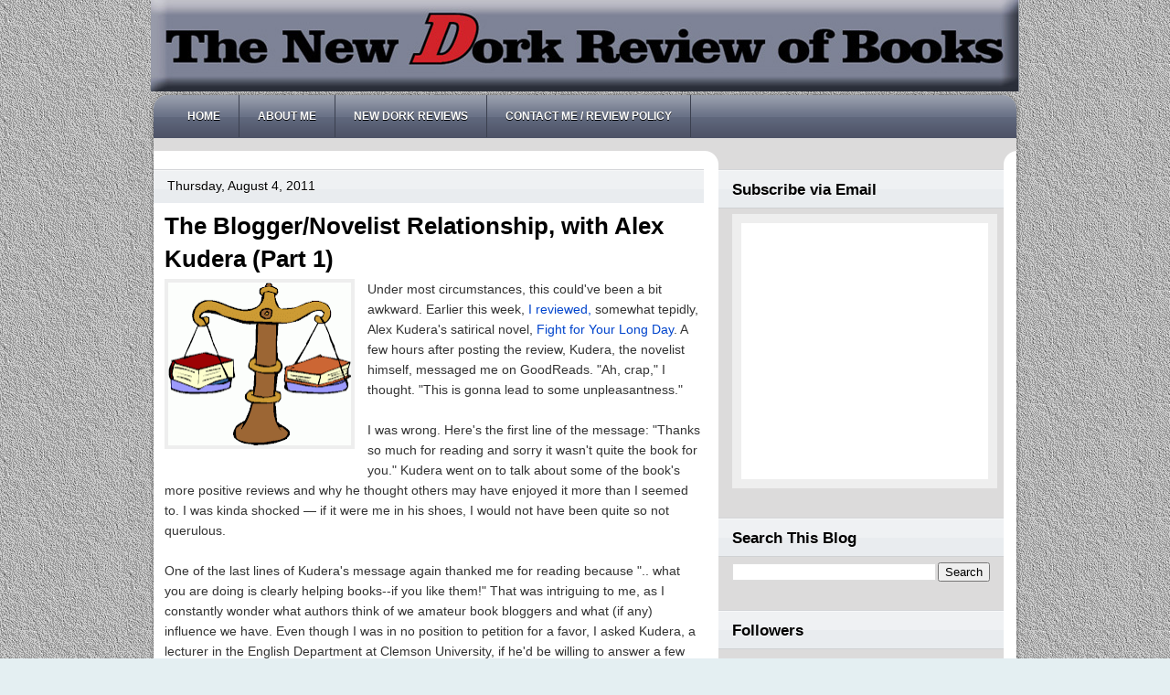

--- FILE ---
content_type: text/html; charset=UTF-8
request_url: https://www.thenewdorkreviewofbooks.com/2011/08/bloggernovelist-relationship-with-alex.html?showComment=1312857545515
body_size: 27855
content:
<!DOCTYPE html>
<html dir='ltr' xmlns='http://www.w3.org/1999/xhtml' xmlns:b='http://www.google.com/2005/gml/b' xmlns:data='http://www.google.com/2005/gml/data' xmlns:expr='http://www.google.com/2005/gml/expr'>
<head>
<link href='https://www.blogger.com/static/v1/widgets/55013136-widget_css_bundle.css' rel='stylesheet' type='text/css'/>
<!-- START - TWITTER CARD TAGS -->
<meta content='summary' name='twitter:card'/>
<meta content='@newdorkreview' name='twitter:site'/>
<meta content='http://www.thenewdorkreviewofbooks.com' name='twitter:domain'/>
<meta content='The Blogger/Novelist Relationship, with Alex Kudera (Part 1)' name='twitter:title'/>
<meta content='https://blogger.googleusercontent.com/img/b/R29vZ2xl/AVvXsEj4Fx1-sikvAQA5ziwRdHORLcecZSGQ-r1PzCLQANVaAoAKhG4QWQO2eNIQuaQtjpvW2TTghbZmz4szvYQnYKodw2VYrnA_FyLbfmpD-YLaCYPdPjy5QnLEG91xqfxyQ_psorZRvHbX2kOy/s200/book+weigh.gif' name='twitter:image:src'/>
<meta content='https://www.thenewdorkreviewofbooks.com/2011/08/bloggernovelist-relationship-with-alex.html' name='twitter:url'/>
<!-- END - TWITTER CARD TAGS -->
<link href="//fonts.googleapis.com/css?family=Droid+Serif:bold" rel="stylesheet" type="text/css">
<meta content='text/html; charset=UTF-8' http-equiv='Content-Type'/>
<meta content='blogger' name='generator'/>
<link href='https://www.thenewdorkreviewofbooks.com/favicon.ico' rel='icon' type='image/x-icon'/>
<link href='https://www.thenewdorkreviewofbooks.com/2011/08/bloggernovelist-relationship-with-alex.html' rel='canonical'/>
<link rel="alternate" type="application/atom+xml" title="The New Dork Review of Books - Atom" href="https://www.thenewdorkreviewofbooks.com/feeds/posts/default" />
<link rel="alternate" type="application/rss+xml" title="The New Dork Review of Books - RSS" href="https://www.thenewdorkreviewofbooks.com/feeds/posts/default?alt=rss" />
<link rel="service.post" type="application/atom+xml" title="The New Dork Review of Books - Atom" href="https://www.blogger.com/feeds/5060047013304842896/posts/default" />

<link rel="alternate" type="application/atom+xml" title="The New Dork Review of Books - Atom" href="https://www.thenewdorkreviewofbooks.com/feeds/7695507608362095629/comments/default" />
<!--Can't find substitution for tag [blog.ieCssRetrofitLinks]-->
<link href='https://blogger.googleusercontent.com/img/b/R29vZ2xl/AVvXsEj4Fx1-sikvAQA5ziwRdHORLcecZSGQ-r1PzCLQANVaAoAKhG4QWQO2eNIQuaQtjpvW2TTghbZmz4szvYQnYKodw2VYrnA_FyLbfmpD-YLaCYPdPjy5QnLEG91xqfxyQ_psorZRvHbX2kOy/s200/book+weigh.gif' rel='image_src'/>
<meta content='https://www.thenewdorkreviewofbooks.com/2011/08/bloggernovelist-relationship-with-alex.html' property='og:url'/>
<meta content='The Blogger/Novelist Relationship, with Alex Kudera (Part 1)' property='og:title'/>
<meta content='Under most circumstances, this could&#39;ve been a bit awkward. Earlier this week, I reviewed,  somewhat tepidly, Alex Kudera&#39;s satirical novel,...' property='og:description'/>
<meta content='https://blogger.googleusercontent.com/img/b/R29vZ2xl/AVvXsEj4Fx1-sikvAQA5ziwRdHORLcecZSGQ-r1PzCLQANVaAoAKhG4QWQO2eNIQuaQtjpvW2TTghbZmz4szvYQnYKodw2VYrnA_FyLbfmpD-YLaCYPdPjy5QnLEG91xqfxyQ_psorZRvHbX2kOy/w1200-h630-p-k-no-nu/book+weigh.gif' property='og:image'/>
<title>The New Dork Review of Books: The Blogger/Novelist Relationship, with Alex Kudera (Part 1)</title>
<link href='http://i696.photobucket.com/albums/vv322/choadie26/D-1.jpg' rel='shortcut icon'/>
<style type='text/css'>@font-face{font-family:'Droid Serif';font-style:normal;font-weight:400;font-display:swap;src:url(//fonts.gstatic.com/s/droidserif/v20/tDbI2oqRg1oM3QBjjcaDkOr9rAXWGQyH.woff2)format('woff2');unicode-range:U+0000-00FF,U+0131,U+0152-0153,U+02BB-02BC,U+02C6,U+02DA,U+02DC,U+0304,U+0308,U+0329,U+2000-206F,U+20AC,U+2122,U+2191,U+2193,U+2212,U+2215,U+FEFF,U+FFFD;}@font-face{font-family:'Droid Serif';font-style:normal;font-weight:700;font-display:swap;src:url(//fonts.gstatic.com/s/droidserif/v20/tDbV2oqRg1oM3QBjjcaDkOJGiRD7OwGtT0rU.woff2)format('woff2');unicode-range:U+0000-00FF,U+0131,U+0152-0153,U+02BB-02BC,U+02C6,U+02DA,U+02DC,U+0304,U+0308,U+0329,U+2000-206F,U+20AC,U+2122,U+2191,U+2193,U+2212,U+2215,U+FEFF,U+FFFD;}</style>
<style id='page-skin-1' type='text/css'><!--
/*
-----------------------------------------------
Blogger Template Style
Name:   Prestige
Author: Klodian
URL:    www.deluxetemplates.net
Date:   November 2010
License:  This free Blogger template is licensed under the Creative Commons Attribution 3.0 License, which permits both personal and commercial use. However, to satisfy the 'attribution' clause of the license, you are required to keep the footer links intact which provides due credit to its authors. For more specific details about the license, you may visit the URL below:
http://creativecommons.org/licenses/by/3.0
----------------------------------------------- */
#navbar-iframe {
display: none !important;
}
/* Variable definitions
====================
<Variable name="textcolor" description="Text Color"
type="color" default="#333">
<Variable name="linkcolor" description="Link Color"
type="color" default="#36c">
<Variable name="pagetitlecolor" description="Blog Title Color"
type="color" default="#000">
<Variable name="descriptioncolor" description="Blog Description Color"
type="color" default="#000">
<Variable name="titlecolor" description="Post Title Color"
type="color" default="#000">
<Variable name="sidebarcolor" description="Sidebar Title Color"
type="color" default="#000">
<Variable name="sidebartextcolor" description="Sidebar Text Color"
type="color" default="#444">
<Variable name="visitedlinkcolor" description="Visited Link Color"
type="color" default="#3366cc">
<Variable name="bodyfont" description="Text Font"
type="font" default="normal normal 110% Arial, Serif">
<Variable name="headerfont" description="Sidebar Title Font"
type="font"
default="bold 120%/1.4em 'Arial',Trebuchet,Arial,Verdana,Sans-serif">
<Variable name="pagetitlefont" description="Blog Title Font"
type="font"
default="bold 200% Droid Serif,Serif">
<Variable name="descriptionfont" description="Blog Description Font"
type="font"
default="normal normal 78% Droid Serif,Serif">
<Variable name="postfooterfont" description="Post Footer Font"
type="font"
default="normal normal 90%/1.4em 'Arial',Trebuchet,Arial,Verdana,Sans-serif">
<Variable name="startSide" description="Side where text starts in blog language"
type="automatic" default="left">
<Variable name="endSide" description="Side where text ends in blog language"
type="automatic" default="right">
*/
/* Use this with templates/template-twocol.html */
body {
background:url("https://blogger.googleusercontent.com/img/b/R29vZ2xl/AVvXsEgBnnlQsyJF9KUAEiwvUvWPsgH_Y0iIX4IzNROOg06RwdAKprJ2cSoX2wxLA7Q8ftWX_GlIkYNZNcUlCp0z4e5v63Ea4TCxHhn5W5oPjj-NB54alhHD8hSKnIUoGWrnnXI9quzMstOKJG-Q/s1600/grey005.gif") 0 0 #E4EFF2;
color:#333333;
font:small Georgia Serif;
margin:0;
text-align:center;
}
a:link {
color:#0044cc;
text-decoration:none;
}
a:visited {
color:#0044cc;
text-decoration:none;
}
a:hover {
color:#CC6600;
text-decoration:underline;
}
a img {
border-width:5;
}
#header-wrapper {
height:200px;
margin:0 auto;
text-shadow:0 1px 0 #CCCCCC;
width:960px;
}
#header-inner {
background-position:center center;
margin-left:auto;
margin-right:auto;
}
#header {
color:#000000;
text-align:center;
}
#header h1 {
font:bold 200% Droid Serif,Serif;
letter-spacing:3px;
margin:0;
padding:33px 20px 3px;
text-transform:uppercase;
}
#header a {
color:#000000;
text-decoration:none;
}
#header a:hover {
color:#444444;
}
#header .description {
font: normal normal 78% Droid Serif,Serif;
color: #000000;
letter-spacing:0.2em;
margin:0 5px 5px;
padding:0 20px 15px;
text-transform:uppercase;
}
#header img {
margin-left:auto;
margin-right:auto;
}
#outer-wrapper {
font:normal normal 110% Arial, Serif;
margin:0 auto;
text-align:left;
width:960px;
}
#main-wrapper {
float:left;
overflow:hidden;
padding-left:20px;
width:590px;
word-wrap:break-word;
}
#sidebar-wrapper {
float:right;
margin-right:22px;
overflow:hidden;
width:312px;
word-wrap:break-word;
}
h2 {
background:url("https://blogger.googleusercontent.com/img/b/R29vZ2xl/AVvXsEixwC3gWbXZL1JBXzibrTsjsWm5hNa4VNXxsiKOufpOp_mbUu4IbfjYuwz8g4kHrFcFiweFddltbaobEO7T_IOCdpAcZ1GEKMRuiicpfFM7nvKqBf25YOVZh9W6Qei0iPWEFbiz-ujb-RQ/s0/h2bg.png") repeat-x scroll 0 0 transparent;
font:bold 120%/1.4em 'Arial',Trebuchet,Arial,Verdana,Sans-serif;
color:#000000;
letter-spacing:0;
margin:0;
padding:10px 15px;
text-transform:none;
}
h2.date-header {
font:14px arial;
height:17px;
letter-spacing:0;
margin:0 0 0 -12px;
padding:px 0 0 37px;
text-shadow:0 1px 0 #FFFFFF;
text-transform:none;
}
.post {
margin:0.5em 0 1.5em;
padding-bottom:1.5em;
}
.post h3 {
color:#000000;
font-size:180%;
font-weight:normal;
line-height:1.4em;
margin:0.25em 0 0;
padding:0 0 4px;
}
.post h3 a, .post h3 a:visited, .post h3 strong {
color:#000000;
display:block;
font-weight:bold;
text-decoration:none;
}
.post h3 strong, .post h3 a:hover {
color:#333333;
}
.post-body {
line-height:1.6em;
margin:0 0 0.75em;
}
.post-body blockquote {
line-height:1.3em;
}
.post-footer {
-moz-border-radius:0 10px 10px 0;
-webkit-border-top-right-radius:10px;
-webkit-border-bottom-right-radius:10px;
-webkit-border-top-right-radius:10px;
-webkit-border-bottom-right-radius:10px;
background:none repeat scroll 0 0 #E4EFF2;
color:#333333;
font:normal normal 90%/1.4em 'Arial',Trebuchet,Arial,Verdana,Sans-serif;
letter-spacing:0;
margin:0.75em 0 0.75em -12px;
padding:10px 15px;
text-shadow:0 1px 0 #FFFFFF;
text-transform:none;
}
.comment-link {
margin-left:0.6em;
}
.post img, table.tr-caption-container {
border:4px solid #EEEEEE;
}
.tr-caption-container img {
border:medium none;
padding:0;
}
.post blockquote {
font:italic 13px georgia;
margin:1em 20px;
}
.post blockquote p {
margin:0.75em 0;
}
#comments h4 {
color:#666666;
font-size:14px;
font-weight:bold;
letter-spacing:0;
line-height:1.4em;
margin:1em 0;
text-transform:none;
}
#comments-block {
line-height:1.6em;
margin:1em 0 1.5em;
}
#comments-block .comment-author {
-moz-background-inline-policy:continuous;
background:none repeat scroll 0 0 #D0DADD;
border:1px solid #D0DADD;
font-size:15px;
font-weight:normal;
margin-right:20px;
padding:5px;
}
#comments .blogger-comment-icon, .blogger-comment-icon {
-moz-background-inline-policy:continuous;
background:none repeat scroll 0 0 #E8DEC4;
border-color:#E8DEC4;
border-style:solid;
border-width:2px 1px 1px;
line-height:16px;
padding:5px;
}
#comments-block .comment-body {
border-left:1px solid #D0DADD;
border-right:1px solid #D0DADD;
margin-left:0;
margin-right:20px;
padding:7px;
}
#comments-block .comment-footer {
border-bottom:1px solid #D0DADD;
border-left:1px solid #D0DADD;
border-right:1px solid #D0DADD;
font-size:11px;
line-height:1.4em;
margin:-0.25em 20px 2em 0;
padding:5px;
text-transform:none;
}
#comments-block .comment-body p {
margin:0 0 0.75em;
}
.deleted-comment {
color:gray;
font-style:italic;
}
#blog-pager-newer-link {
-moz-border-radius:6px 6px 6px 6px;
-webkit-border-bottom-left-radius:6px;
-webkit-border-bottom-right-radius:6px;
-webkit-border-top-left-radius:6px;
-webkit-border-top-right-radius:6px;
background:none repeat scroll 0 0 #E4EFF2;
float:left;
padding:7px;
}
#blog-pager-older-link {
-moz-border-radius:6px 6px 6px 6px;
-webkit-border-bottom-left-radius:6px;
-webkit-border-bottom-right-radius:6px;
-webkit-border-top-left-radius:6px;
-webkit-border-top-right-radius:6px;
background:none repeat scroll 0 0 #E4EFF2;
float:right;
padding:7px;
}
#blog-pager {
text-align:center;
}
.feed-links {
clear:both;
line-height:2.5em;
}
.sidebar {
color:#444444;
line-height:1.5em;
text-shadow:0 1px 0 #FFFFFF;
}
.sidebar ul {
list-style:none outside none;
margin:0;
padding:0;
}
.sidebar li {
border-bottom:1px dotted #999999;
line-height:1.5em;
margin:0;
padding:2px;
}
.sidebar .widget, .main .widget {
border-bottom:1px dotted #CCCCCC;
margin:0 0 1.5em;
padding:0 0 1.5em;
}
.main .Blog {
border-bottom-width:0;
}
.profile-img {
border:1px solid #CCCCCC;
float:left;
margin:0 5px 5px 0;
padding:4px;
}
.profile-data {
color:#999999;
font:bold 78%/1.6em 'Trebuchet MS',Trebuchet,Arial,Verdana,Sans-serif;
letter-spacing:0.1em;
margin:0;
text-transform:uppercase;
}
.profile-datablock {
margin:0.5em 0;
}
.profile-textblock {
line-height:1.6em;
margin:0.5em 0;
}
.profile-link {
font:78% 'Trebuchet MS',Trebuchet,Arial,Verdana,Sans-serif;
letter-spacing:0.1em;
text-transform:uppercase;
}
#footer {
clear:both;
font:11px arial;
letter-spacing:0;
margin:0 auto 20px;
padding-top:9px;
text-align:center;
text-transform:none;
width:800px;
}
.feed-links {
display:none;
}
#Attribution1 {
display:none;
}
body#layout #footer {
display:none;
}
body#layout #addthis_toolbox {
display:none;
}
body#layout #crosscol-wrapper {
display:none;
}
body#layout #searchbox {
display:none;
}
.post-share-buttons {
}
#sidebar-wrapper .sidebar .widget {
border-bottom:medium none;
padding-bottom:0;
}
#sidebar-wrapper .widget-content {
padding:5px 15px;
}
#footer-bg {
}
.first-links {
margin-bottom:3px;
}
.second-links {
}
#footer a {
color:#000000;
}
#content-wrapper {
background:url("https://blogger.googleusercontent.com/img/b/R29vZ2xl/AVvXsEj2iPo681yGs6WaGWPc9D6t54DmvKl0as5JxxI6Zt6MoEPdt4SWKd-VfLWYYQNFxCdK_frCLXmtMUelgnzU6X0Amrx9ZKXGNXCaRx2xvYDr1POWRpVptOrIYLQjmT6KfnF9SDcGERjCgEc/s0/content.png") repeat-y scroll 0 0 transparent;
}
#PageList1 {
margin-left:25px;
margin-right:25px;
}
#content-top {
background:url("https://blogger.googleusercontent.com/img/b/R29vZ2xl/AVvXsEg1XlE1BPBD_sNs7z6I49sWfJZaaTWtp5RdnAgcNIWSFkwtE76z3lRyOGFwrIA3APrssqncI3ERl4S9KXjLGf0SVNQwHGaBPTG279vVfVHV7NEMlrNUCyaJrkdSdu1Uk9Dej5qww4C4yDI/s0/content-top.png") no-repeat scroll 0 0 transparent;
height:85px;
}
#content-but {
background:url("https://blogger.googleusercontent.com/img/b/R29vZ2xl/AVvXsEj3wIfAbJ4vVb9OWlBJJNzlkeoBtHAAyLo0egCinAc7rioixYCc6JMOS7ni0-n036nBMqfzajn5YieNhiwCnB3Ha9AaSHa3gZGbL0N1avWXPhS7v7-KdYwRNWuZCV7JcRCV4UHRzDU-zzI/s0/content-but.png") no-repeat scroll 0 0 transparent;
height:30px;
margin-left:4px;
}
.PageList li a {
border-right:1px solid #3B404F;
color:#FFFFFF;
font:bold 12px arial;
padding:16px 20px;
text-shadow:0 1px 0 #000000;
text-transform:uppercase;
}
.crosscol .PageList li, .footer .PageList li {
background:none repeat scroll 0 0 transparent;
float:left;
list-style:none outside none;
margin:0;
padding:18px 0;
}
.PageList li a:hover {
background:url("https://blogger.googleusercontent.com/img/b/R29vZ2xl/AVvXsEh047YqmX6JK0yg_1xXMtJyZ5Pvz5BwG2oN0zrjg5fOyy9SJ01MYFVcSDdahsqZkzomIy1xfF-aOmgPW3ylAzbobsAgghXA24VGEnO0XIfvecpkJl9g9SWCjBmmva3uan-5VpXgUTrPxBs/s0/tab.png") repeat-x scroll 0 0 transparent;
font-weight:bold;
text-decoration:none;
}
.PageList li.selected a {
background:url("https://blogger.googleusercontent.com/img/b/R29vZ2xl/AVvXsEh047YqmX6JK0yg_1xXMtJyZ5Pvz5BwG2oN0zrjg5fOyy9SJ01MYFVcSDdahsqZkzomIy1xfF-aOmgPW3ylAzbobsAgghXA24VGEnO0XIfvecpkJl9g9SWCjBmmva3uan-5VpXgUTrPxBs/s0/tab.png") repeat-x scroll 0 0 transparent;
font-weight:bold;
text-decoration:none;
}
.post-author {
background:url("https://blogger.googleusercontent.com/img/b/R29vZ2xl/AVvXsEhd4SayMURPjl747f4lUzpAyOWlGj1Z_ciiyE-HoQiWYduVtG2c_KKTV18LzLf-xzQIhn4NAm-d8PZqGpma1AHOPh-MwCnMdzJs_mpj94z6eGohPSEKVG2cibPWlcSgIqvyQmVEMVJE2fU/s0/aaa.png") no-repeat scroll 0 0 transparent;
padding-left:20px;
}
.post-comment-link a {
background:url("https://blogger.googleusercontent.com/img/b/R29vZ2xl/AVvXsEhqW7yPJV-61RcEjKCsVNJyVjSsSspsNceGGQWHlIcTpJsh4sINYgchPmrbmX_L-HFT4D7DhTB8FPp-swvLefOZ0SgUbLSAON6pltptmw_Gp-gU3HI0E07_ekDxw7NFuNs94h2u9beBz64/s0/1276328597_comment.png") no-repeat scroll left center transparent;
padding-left:20px;
}
.post-labels {
background: no-repeat scroll left center transparent;
padding-left:20px;
}
#searchbox {
-moz-background-inline-policy:continuous;
background:url("https://blogger.googleusercontent.com/img/b/R29vZ2xl/AVvXsEjf1yi7Gu7Qw7Qje0zgnbz3z9NBKe8Hug2mYwZXMjvLk3eQd2BWCBg9r-MvUoz98ytot6KPMwLHsroKlebR2uaC5DAQ-SRiaeyZHyrY4588WB_N919pPWLBoOmaQ9850AKA3s-asfOaUzQ/s0/bg_search.png")
}
#searchbox .textfield {
-moz-background-inline-policy:continuous;
background:none repeat scroll 0 0 transparent;
border:0 none;
float:left;
height:20px;
margin:4px 1px 2px 15px;
width:140px;
}
#searchbox .button {
-moz-background-inline-policy:continuous;
background:none repeat scroll 0 0 transparent;
border:0 none;
cursor:pointer;
float:left;
height:30px;
margin-left:2px;
margin-top:0;
width:30px;
}

--></style>
<link href='https://www.blogger.com/dyn-css/authorization.css?targetBlogID=5060047013304842896&amp;zx=a03988c9-22fc-49fd-af65-fdee4f647c3b' media='none' onload='if(media!=&#39;all&#39;)media=&#39;all&#39;' rel='stylesheet'/><noscript><link href='https://www.blogger.com/dyn-css/authorization.css?targetBlogID=5060047013304842896&amp;zx=a03988c9-22fc-49fd-af65-fdee4f647c3b' rel='stylesheet'/></noscript>
<meta name='google-adsense-platform-account' content='ca-host-pub-1556223355139109'/>
<meta name='google-adsense-platform-domain' content='blogspot.com'/>

</head>
<body>
<div class='navbar no-items section' id='navbar'>
</div>
<div id='outer-wrapper'><div id='wrap2'>
<!-- skip links for text browsers -->
<span id='skiplinks' style='display:none;'>
<a href='#main'>skip to main </a> |
      <a href='#sidebar'>skip to sidebar</a>
</span>
<div id='header-wrapper' style='height:auto;'>
<!-- TheNewDork_Leaderboard -->
<div id='leaderboard_wrap' style='max-width: 970px; text-align: center'>
<!-- BEGIN JS TAG - TheNewDorkReviewOfBooks_970x250 < - DO NOT MODIFY --><script src="//ib.adnxs.com/ttj?id=3559651&amp;promo_sizes=970x90,970x66,728x90,300x250&amp;promo_alignment=center&amp;cb=%5BCACHEBUSTER%5D&amp;referrer=thenewdorkreviewofbooks.com" type="text/javascript"></SCRIPT><!-- END TAG -->
</div>
<div class='header section' id='header'><div class='widget Header' data-version='1' id='Header1'>
<div id='header-inner'>
<a href='https://www.thenewdorkreviewofbooks.com/' style='display: block'>
<img alt='The New Dork Review of Books' height='100px; ' id='Header1_headerimg' src='https://blogger.googleusercontent.com/img/b/R29vZ2xl/AVvXsEjjCO3BYRH1K2B-QLM_ijvZlWYKJ3JWhGQlOJ6fJe7TT5HB_WaZemSbqnKy6pLF0CMYdLcXwjS7cVynVkMEi_5DpQcaJOomd9uKy0wabsOxAF3pPiHdAjcEKT_bSHA-JpNQ5HrH2Ll7rkW3/s1600/NDRB5.jpg' style='display: block' width='950px; '/>
</a>
</div>
</div><div class='widget HTML' data-version='1' id='HTML2'>
<div class='widget-content'>
<script type="text/javascript">
/* BEGIN AddToAny Share Button for Blogger */
(function(){
    var a = document.createElement('script');
    a.type = 'text/javascript';
    a.async = true;
    a.src = '//static.addtoany.com/js/blogger.js';
    var s = document.getElementsByTagName('script')[0];
    s.parentNode.insertBefore(a, s);
})();
/* END AddToAny Share Button for Blogger */
</script>
</div>
<div class='clear'></div>
</div></div>
</div>
<div id='content-top'>
<div id='crosscol-wrapper' style='text-align:center'>
<div class='crosscol section' id='crosscol'><div class='widget PageList' data-version='1' id='PageList1'>
<h2>Pages</h2>
<div class='widget-content'>
<ul>
<li>
<a href='https://www.thenewdorkreviewofbooks.com/'>Home</a>
</li>
<li>
<a href='https://www.thenewdorkreviewofbooks.com/p/about-me.html'>About Me</a>
</li>
<li>
<a href='https://www.thenewdorkreviewofbooks.com/p/new-dork-reviews.html'>New Dork Reviews</a>
</li>
<li>
<a href='https://www.thenewdorkreviewofbooks.com/p/contact-me-review-policy.html'>Contact Me / Review Policy</a>
</li>
</ul>
<div class='clear'></div>
</div>
</div></div>
</div>
<div id='searchbox'>
<form action='/search' id='searchthis' method='get'>
<div class='content'>
<input class='textfield' name='q' size='24' type='text' value=''/>
<input class='button' type='submit' value=''/>
</div>
</form>
</div></div>
<div id='content-wrapper'>
<div id='main-wrapper'>
<div class='main section' id='main'><div class='widget Blog' data-version='1' id='Blog1'>
<div class='blog-posts hfeed'>

          <div class="date-outer">
        
<h2 class='date-header'><span>Thursday, August 4, 2011</span></h2>

          <div class="date-posts">
        
<div class='post-outer'>
<div class='post hentry'>
<a name='7695507608362095629'></a>
<h3 class='post-title entry-title'>
<a href='https://www.thenewdorkreviewofbooks.com/2011/08/bloggernovelist-relationship-with-alex.html'>The Blogger/Novelist Relationship, with Alex Kudera (Part 1)</a>
</h3>
<div class='post-header-line-1'></div>
<div class='post-body entry-content'>
<div class="separator" style="clear: both; text-align: center;"><a href="https://blogger.googleusercontent.com/img/b/R29vZ2xl/AVvXsEj4Fx1-sikvAQA5ziwRdHORLcecZSGQ-r1PzCLQANVaAoAKhG4QWQO2eNIQuaQtjpvW2TTghbZmz4szvYQnYKodw2VYrnA_FyLbfmpD-YLaCYPdPjy5QnLEG91xqfxyQ_psorZRvHbX2kOy/s1600/book+weigh.gif" imageanchor="1" style="clear: left; float: left; margin-bottom: 1em; margin-right: 1em;"><img border="0" height="178" src="https://blogger.googleusercontent.com/img/b/R29vZ2xl/AVvXsEj4Fx1-sikvAQA5ziwRdHORLcecZSGQ-r1PzCLQANVaAoAKhG4QWQO2eNIQuaQtjpvW2TTghbZmz4szvYQnYKodw2VYrnA_FyLbfmpD-YLaCYPdPjy5QnLEG91xqfxyQ_psorZRvHbX2kOy/s200/book+weigh.gif" width="200" /></a></div>Under most circumstances, this could've been a bit awkward. Earlier this week, <a href="http://www.thenewdorkreviewofbooks.com/2011/08/fight-for-your-long-day-adjunct-hell.html">I reviewed,</a> somewhat tepidly, Alex Kudera's satirical novel, <a href="http://www.powells.com/partner/35984/biblio/9780984510504?p_ti" rel="powells-9780984510504" title="More info about this book at powells.com">Fight for Your Long Day</a>. A few hours after posting the review, Kudera, the novelist himself, messaged me on GoodReads. "Ah, crap," I thought. "This is gonna lead to some unpleasantness."<br />
<br />
I was wrong. Here's the first line of the message: "Thanks so much for reading and sorry it wasn't quite the book for you." Kudera went on to talk about some of the book's more positive reviews and why he thought others may have enjoyed it more than I seemed to. I was kinda shocked &#8212; if it were me in his shoes, I would not have been quite so not querulous.<br />
<br />
One of the last lines of Kudera's message again thanked me for reading because ".. what you are doing is clearly helping books--if you like them!" That was intriguing to me, as I constantly wonder what authors think of we amateur book bloggers and what (if any) influence we have. Even though I was in no position to petition for a favor, I asked Kudera, a lecturer in the English Department at Clemson University, if he'd be willing to answer a few questions about the blogger/novelist relationship and the degree to which he thinks bloggers are part of the publishing conversation now. He agreed. Here's what he had to say:<br />
<br />
(Note: This is Part 1 of the interview. Part 2 <a href="http://www.thenewdorkreviewofbooks.com/2011/08/bloggernovelist-relationship-with-alex_08.html">is here.</a>)<br />
<br />
<div style="font-family: Georgia,&quot;Times New Roman&quot;,serif;"><b>Greg: What do you, as a published author, expect from a blogger in terms of review rigor? Do you expect "reaction" &#8212; with lots of "I thought..." or do you prefer more academic/journalistic style reviews?&nbsp;</b></div><div style="font-family: Georgia,&quot;Times New Roman&quot;,serif;"><br />
</div><table cellpadding="0" cellspacing="0" class="tr-caption-container" style="float: left; margin-right: 1em; text-align: left;"><tbody>
<tr><td style="text-align: center;"><a href="https://blogger.googleusercontent.com/img/b/R29vZ2xl/AVvXsEgyIrAYpatOg8AbZY_AVoxDRr3EusGQXApeNf2QFJJzm4rmAF9p174NiX0X8qX6Ydx033Gvrzt2ANllgM2BJF_Mx34yv0favEAxHDeiwvTwfXRC2E-RhrAOWgEuUCCniAnFCUBrr5KxJ5Mc/s1600/AlexKudera.jpg" imageanchor="1" style="clear: left; margin-bottom: 1em; margin-left: auto; margin-right: auto;"><img border="0" src="https://blogger.googleusercontent.com/img/b/R29vZ2xl/AVvXsEgyIrAYpatOg8AbZY_AVoxDRr3EusGQXApeNf2QFJJzm4rmAF9p174NiX0X8qX6Ydx033Gvrzt2ANllgM2BJF_Mx34yv0favEAxHDeiwvTwfXRC2E-RhrAOWgEuUCCniAnFCUBrr5KxJ5Mc/s1600/AlexKudera.jpg" /></a></td></tr>
<tr><td class="tr-caption" style="text-align: center;">Kudera</td></tr>
</tbody></table><div style="font-family: Georgia,&quot;Times New Roman&quot;,serif;">Alex: Hi, Greg, and thanks for having me aboard for this interview. I appreciate your generosity in sharing some time at New Dork although it sounds like my book was not for you. To be honest, when I saw &#8220;Dork&#8221; in the title, I thought your blog and my book might be a perfect match. Alas, it was not to be.</div><div style="font-family: Georgia,&quot;Times New Roman&quot;,serif;"><br />
</div><div style="font-family: Georgia,&quot;Times New Roman&quot;,serif;">But back to the question, I&#8217;d say that the most important thing is exposure, and that any published author has to be grateful whenever his or her book is mentioned online, in print, on the air, or anywhere else. So, to an extent, as authors, we should be grateful even if the review is indifferent or worse, and we&#8217;re not in a position to judge the &#8220;rigor&#8221; of the review.</div><div style="font-family: Georgia,&quot;Times New Roman&quot;,serif;"><br />
</div><div style="font-family: Georgia,&quot;Times New Roman&quot;,serif;">At the same time, the most detailed reviews are almost always the best reviews, and we can see on amazon that review readers find these to be the most helpful as well. So perhaps the wide world of readers can help sort out these in-depth reviews from the others?</div><div style="font-family: Georgia,&quot;Times New Roman&quot;,serif;"><br />
</div><div style="font-family: Georgia,&quot;Times New Roman&quot;,serif;">But because a mediocre review can be a conversation stopper, my personal rule for writing about books and authors is based upon my understanding that it is extremely difficult to write and sell one and that writers have starved and publishers have lost huge amounts of money by making a wide array of literary fiction available to the reading public. For these reasons, I almost invariably post positive notes about books, and so at <a href="http://kudera.blogspot.com/">my blog</a> or GoodReads, there&#8217;s a bit of a &#8220;if you don&#8217;t have anything nice to say..." rule in play. I do realize that one could argue that this jeopardizes the integrity of my blogs and comments.</div><div style="font-family: Georgia,&quot;Times New Roman&quot;,serif;"><br />
</div><div style="font-family: Georgia,&quot;Times New Roman&quot;,serif;">For Fight for Your Long Day, I like it when reviewers love the book, &#8220;get&#8221; the humor, and include specific favorite quotations. The more favorable and detailed the review, the more I feel like I&#8217;ve connected with that particular writer-blogger.</div><div style="font-family: Georgia,&quot;Times New Roman&quot;,serif;"><b><br />
</b></div><div style="font-family: Georgia,&quot;Times New Roman&quot;,serif;"><b>Greg: What interaction have you had with book bloggers? What has been the nature of this interaction? Contentious? What outcome? </b></div><div style="font-family: Georgia,&quot;Times New Roman&quot;,serif;"><br />
</div><div style="font-family: Georgia,&quot;Times New Roman&quot;,serif;"><div class="separator" style="clear: both; text-align: center;"><a href="https://blogger.googleusercontent.com/img/b/R29vZ2xl/AVvXsEhDt6oAJZ9LA6Nz3uySF1IK2EycrG_z0UqnISb498iJgKKIRJiHXYJv6toFM02vwOxlKXWxmU4LU1qh9ofIxyPYRim-9axPYARH2qm9BJItIBAsgpm-A2wA35cM3GSzIoYxU5EiKoGmQ81L/s1600/fight+for+your+long+day.JPG" imageanchor="1" style="clear: left; float: left; margin-bottom: 1em; margin-right: 1em;"><img border="0" src="https://blogger.googleusercontent.com/img/b/R29vZ2xl/AVvXsEhDt6oAJZ9LA6Nz3uySF1IK2EycrG_z0UqnISb498iJgKKIRJiHXYJv6toFM02vwOxlKXWxmU4LU1qh9ofIxyPYRim-9axPYARH2qm9BJItIBAsgpm-A2wA35cM3GSzIoYxU5EiKoGmQ81L/s1600/fight+for+your+long+day.JPG" /></a></div>Alex: Most of the book bloggers I connect with are also novelists, and the interactions are largely positive. I suspect this connects to shared experience and understanding. Perhaps surprisingly, we do not always have the same taste in literature. </div><div style="font-family: Georgia,&quot;Times New Roman&quot;,serif;"><br />
</div><div style="font-family: Georgia,&quot;Times New Roman&quot;,serif;">It seems like authorial suicide to be contentious with anyone, and when I&#8217;ve lost my cool, it&#8217;s mainly been due to the combined workload and stress of teaching, parenting, writing, and promoting. I try not to get angry, of course, and it has hurt me when I&#8217;ve lost my cool in various situations. <a href="http://www.barnesandnoble.com/w/teeth-are-not-for-biting-elizabeth-verdick/1005557392">Teeth Are Not For Biting</a> is one of my daughter&#8217;s favorites, and its lessons can be applied to the adult world, too (let&#8217;s leave the saying, &#8220;always treat children like adults, and adults like children&#8221; for another interview). I&#8217;ve been teaching for 15 years, and in commission-based sales before that, so I&#8217;ve grown accustomed to being on the front lines of a service economy, interacting with lots of people every day.</div><div style="font-family: Georgia,&quot;Times New Roman&quot;,serif;"><br />
</div><div style="font-family: Georgia,&quot;Times New Roman&quot;,serif;">I guess, whenever a writer is frustrated by the process, my best advice is to try to remember that the potential blogger, reviewer, or bookstore manager could also be an extremely stressed-out, overworked person trying to endure life in a backbreaking world, and that taste in literature can be very personal.</div><div style="font-family: Georgia,&quot;Times New Roman&quot;,serif;"><br />
</div><div style="font-family: Georgia,&quot;Times New Roman&quot;,serif;">And also, just to breathe, and take a break from book promotion &#8212; let it rest for a couple days and then find other readers to connect with. There are hundreds of different ways to find readers and promote books although it can still seem difficult to sell them.</div><div style="font-family: Georgia,&quot;Times New Roman&quot;,serif;"><br />
</div><div style="font-family: Georgia,&quot;Times New Roman&quot;,serif;"></div><span style="font-family: inherit;">So, what do you </span>think? Do you agree that authors aren't in a position to (or just shouldn't) judge the rigor of a review? As a blogger, do you abide by the "if you don't have anything nice to say..." rule? What rules in regards to the relationship to authors (if any) do you think bloggers should follow to be responsible, ethical, and informative?
<div style='clear: both;'></div>
</div>
<div class='post-footer'>
<div class='post-footer-line post-footer-line-1'><span class='post-author vcard'>
Posted  by
<span class='fn'>Greg Zimmerman</span>
</span>
<span class='post-timestamp'>
at
<a class='timestamp-link' href='https://www.thenewdorkreviewofbooks.com/2011/08/bloggernovelist-relationship-with-alex.html' rel='bookmark' title='permanent link'><abbr class='published' title='2011-08-04T10:46:00-05:00'>10:46&#8239;AM</abbr></a>
</span>
<span class='post-comment-link'>
</span>
<span class='post-icons'>
<span class='item-action'>
<a href='https://www.blogger.com/email-post/5060047013304842896/7695507608362095629' title='Email Post'>
<img alt="" class="icon-action" height="13" src="//www.blogger.com/img/icon18_email.gif" width="18">
</a>
</span>
<span class='item-control blog-admin pid-1704239359'>
<a href='https://www.blogger.com/post-edit.g?blogID=5060047013304842896&postID=7695507608362095629&from=pencil' title='Edit Post'>
<img alt='' class='icon-action' height='18' src='https://resources.blogblog.com/img/icon18_edit_allbkg.gif' width='18'/>
</a>
</span>
</span>
</div>
<div class='post-footer-line post-footer-line-2'><span class='post-labels'>
</span>
</div>
<div class='post-footer-line post-footer-line-3'></div>
</div>
</div>
<div class='comments' id='comments'>
<a name='comments'></a>
<h4>20 comments:</h4>
<div class='comments-content'>
<script async='async' src='' type='text/javascript'></script>
<script type='text/javascript'>
    (function() {
      var items = null;
      var msgs = null;
      var config = {};

// <![CDATA[
      var cursor = null;
      if (items && items.length > 0) {
        cursor = parseInt(items[items.length - 1].timestamp) + 1;
      }

      var bodyFromEntry = function(entry) {
        var text = (entry &&
                    ((entry.content && entry.content.$t) ||
                     (entry.summary && entry.summary.$t))) ||
            '';
        if (entry && entry.gd$extendedProperty) {
          for (var k in entry.gd$extendedProperty) {
            if (entry.gd$extendedProperty[k].name == 'blogger.contentRemoved') {
              return '<span class="deleted-comment">' + text + '</span>';
            }
          }
        }
        return text;
      }

      var parse = function(data) {
        cursor = null;
        var comments = [];
        if (data && data.feed && data.feed.entry) {
          for (var i = 0, entry; entry = data.feed.entry[i]; i++) {
            var comment = {};
            // comment ID, parsed out of the original id format
            var id = /blog-(\d+).post-(\d+)/.exec(entry.id.$t);
            comment.id = id ? id[2] : null;
            comment.body = bodyFromEntry(entry);
            comment.timestamp = Date.parse(entry.published.$t) + '';
            if (entry.author && entry.author.constructor === Array) {
              var auth = entry.author[0];
              if (auth) {
                comment.author = {
                  name: (auth.name ? auth.name.$t : undefined),
                  profileUrl: (auth.uri ? auth.uri.$t : undefined),
                  avatarUrl: (auth.gd$image ? auth.gd$image.src : undefined)
                };
              }
            }
            if (entry.link) {
              if (entry.link[2]) {
                comment.link = comment.permalink = entry.link[2].href;
              }
              if (entry.link[3]) {
                var pid = /.*comments\/default\/(\d+)\?.*/.exec(entry.link[3].href);
                if (pid && pid[1]) {
                  comment.parentId = pid[1];
                }
              }
            }
            comment.deleteclass = 'item-control blog-admin';
            if (entry.gd$extendedProperty) {
              for (var k in entry.gd$extendedProperty) {
                if (entry.gd$extendedProperty[k].name == 'blogger.itemClass') {
                  comment.deleteclass += ' ' + entry.gd$extendedProperty[k].value;
                } else if (entry.gd$extendedProperty[k].name == 'blogger.displayTime') {
                  comment.displayTime = entry.gd$extendedProperty[k].value;
                }
              }
            }
            comments.push(comment);
          }
        }
        return comments;
      };

      var paginator = function(callback) {
        if (hasMore()) {
          var url = config.feed + '?alt=json&v=2&orderby=published&reverse=false&max-results=50';
          if (cursor) {
            url += '&published-min=' + new Date(cursor).toISOString();
          }
          window.bloggercomments = function(data) {
            var parsed = parse(data);
            cursor = parsed.length < 50 ? null
                : parseInt(parsed[parsed.length - 1].timestamp) + 1
            callback(parsed);
            window.bloggercomments = null;
          }
          url += '&callback=bloggercomments';
          var script = document.createElement('script');
          script.type = 'text/javascript';
          script.src = url;
          document.getElementsByTagName('head')[0].appendChild(script);
        }
      };
      var hasMore = function() {
        return !!cursor;
      };
      var getMeta = function(key, comment) {
        if ('iswriter' == key) {
          var matches = !!comment.author
              && comment.author.name == config.authorName
              && comment.author.profileUrl == config.authorUrl;
          return matches ? 'true' : '';
        } else if ('deletelink' == key) {
          return config.baseUri + '/comment/delete/'
               + config.blogId + '/' + comment.id;
        } else if ('deleteclass' == key) {
          return comment.deleteclass;
        }
        return '';
      };

      var replybox = null;
      var replyUrlParts = null;
      var replyParent = undefined;

      var onReply = function(commentId, domId) {
        if (replybox == null) {
          // lazily cache replybox, and adjust to suit this style:
          replybox = document.getElementById('comment-editor');
          if (replybox != null) {
            replybox.height = '250px';
            replybox.style.display = 'block';
            replyUrlParts = replybox.src.split('#');
          }
        }
        if (replybox && (commentId !== replyParent)) {
          replybox.src = '';
          document.getElementById(domId).insertBefore(replybox, null);
          replybox.src = replyUrlParts[0]
              + (commentId ? '&parentID=' + commentId : '')
              + '#' + replyUrlParts[1];
          replyParent = commentId;
        }
      };

      var hash = (window.location.hash || '#').substring(1);
      var startThread, targetComment;
      if (/^comment-form_/.test(hash)) {
        startThread = hash.substring('comment-form_'.length);
      } else if (/^c[0-9]+$/.test(hash)) {
        targetComment = hash.substring(1);
      }

      // Configure commenting API:
      var configJso = {
        'maxDepth': config.maxThreadDepth
      };
      var provider = {
        'id': config.postId,
        'data': items,
        'loadNext': paginator,
        'hasMore': hasMore,
        'getMeta': getMeta,
        'onReply': onReply,
        'rendered': true,
        'initComment': targetComment,
        'initReplyThread': startThread,
        'config': configJso,
        'messages': msgs
      };

      var render = function() {
        if (window.goog && window.goog.comments) {
          var holder = document.getElementById('comment-holder');
          window.goog.comments.render(holder, provider);
        }
      };

      // render now, or queue to render when library loads:
      if (window.goog && window.goog.comments) {
        render();
      } else {
        window.goog = window.goog || {};
        window.goog.comments = window.goog.comments || {};
        window.goog.comments.loadQueue = window.goog.comments.loadQueue || [];
        window.goog.comments.loadQueue.push(render);
      }
    })();
// ]]>
  </script>
<div id='comment-holder'>
<div class="comment-thread toplevel-thread"><ol id="top-ra"><li class="comment" id="c7373985391697355462"><div class="avatar-image-container"><img src="//resources.blogblog.com/img/blank.gif" alt=""/></div><div class="comment-block"><div class="comment-header"><cite class="user"><a href="http://www.melodyandwords.com" rel="nofollow">Melody (Melody &amp; Words)</a></cite><span class="icon user "></span><span class="datetime secondary-text"><a rel="nofollow" href="https://www.thenewdorkreviewofbooks.com/2011/08/bloggernovelist-relationship-with-alex.html?showComment=1312473640528#c7373985391697355462">August 4, 2011 at 11:00&#8239;AM</a></span></div><p class="comment-content">I totally understand the &quot;if you don&#39;t have anything nice to say&quot; rule. But I think it jeopardizes my credibility. <br><br>If I only review books I liked, then I worry that it will look like I&#39;m not a discerning reader or, worse, that I&#39;m trying to score points with authors/publishers.<br><br>And if I only say positive things about a book that I didn&#39;t much like, then I&#39;m doing a disservice to my readers by not being honest. If they dislike that book after only hearing good things from me, they may then conclude that I am a bad reviewer (or that my tastes diverge wildly from theirs).<br><br>But I try to balance the number of positive and negative reviews on my site. <br><br>If I have not promised in advance that I will post a review and I dislike a book, I&#39;ll usually put it in the DNF (did not finish) pile and no one was the wiser.</p><span class="comment-actions secondary-text"><a class="comment-reply" target="_self" data-comment-id="7373985391697355462">Reply</a><span class="item-control blog-admin blog-admin pid-1231779195"><a target="_self" href="https://www.blogger.com/comment/delete/5060047013304842896/7373985391697355462">Delete</a></span></span></div><div class="comment-replies"><div id="c7373985391697355462-rt" class="comment-thread inline-thread hidden"><span class="thread-toggle thread-expanded"><span class="thread-arrow"></span><span class="thread-count"><a target="_self">Replies</a></span></span><ol id="c7373985391697355462-ra" class="thread-chrome thread-expanded"><div></div><div id="c7373985391697355462-continue" class="continue"><a class="comment-reply" target="_self" data-comment-id="7373985391697355462">Reply</a></div></ol></div></div><div class="comment-replybox-single" id="c7373985391697355462-ce"></div></li><li class="comment" id="c9209346311389311376"><div class="avatar-image-container"><img src="//blogger.googleusercontent.com/img/b/R29vZ2xl/AVvXsEjVWuvIEHHASJP88aa1GdY7WOVZEa2RYShecCv2AVKKKaGgn7UcQ2om5YOhDZ0qeHvNhfVphUYev6KXsWgm14NL82O-HCR3fDtBfoFAQc8g3CqR6LWdAgMOfkrFLl1vFsg/s45-c/Me.jpg" alt=""/></div><div class="comment-block"><div class="comment-header"><cite class="user"><a href="https://www.blogger.com/profile/14276118610042594397" rel="nofollow">Julie @ Read Handed</a></cite><span class="icon user "></span><span class="datetime secondary-text"><a rel="nofollow" href="https://www.thenewdorkreviewofbooks.com/2011/08/bloggernovelist-relationship-with-alex.html?showComment=1312474265090#c9209346311389311376">August 4, 2011 at 11:11&#8239;AM</a></span></div><p class="comment-content">Interesting discussion. For the record, authors that are pleasant, not defensive in the face of bad reviews earn my respect. I&#39;m much more likely to pick something up by them later. And Kudera&#39;s right: not everyone is going to love your book. Accept it, live with it, move on. The audience that doesn&#39;t like it probably wasn&#39;t the audience you were trying to reach anyway. I think in the book blogging world, most of us don&#39;t take each other&#39;s opinions as gold. Even if a fellow blogger gave an interesting sounding book a bad review, I&#39;m still willing to try it if it sounds good to me. Different tastes, different books. In the library world, we have a saying: a book for every reader and a reader for every book.</p><span class="comment-actions secondary-text"><a class="comment-reply" target="_self" data-comment-id="9209346311389311376">Reply</a><span class="item-control blog-admin blog-admin pid-974047809"><a target="_self" href="https://www.blogger.com/comment/delete/5060047013304842896/9209346311389311376">Delete</a></span></span></div><div class="comment-replies"><div id="c9209346311389311376-rt" class="comment-thread inline-thread hidden"><span class="thread-toggle thread-expanded"><span class="thread-arrow"></span><span class="thread-count"><a target="_self">Replies</a></span></span><ol id="c9209346311389311376-ra" class="thread-chrome thread-expanded"><div></div><div id="c9209346311389311376-continue" class="continue"><a class="comment-reply" target="_self" data-comment-id="9209346311389311376">Reply</a></div></ol></div></div><div class="comment-replybox-single" id="c9209346311389311376-ce"></div></li><li class="comment" id="c7378640305754529680"><div class="avatar-image-container"><img src="//blogger.googleusercontent.com/img/b/R29vZ2xl/AVvXsEjIb86m7LsTaowml9QRge1adLRbjFaMpBoa5IixQ15F_0-gBeJYI5S8xoZ8hnUVRiiMF4cc54OwDWDkv3X-JndiodoG0ZfZug0r402baOvx7Vq2kKmakT20AAYeLjWUMQ/s45-c/Blog+Profile4.jpg" alt=""/></div><div class="comment-block"><div class="comment-header"><cite class="user"><a href="https://www.blogger.com/profile/16456600806188531803" rel="nofollow">Red</a></cite><span class="icon user "></span><span class="datetime secondary-text"><a rel="nofollow" href="https://www.thenewdorkreviewofbooks.com/2011/08/bloggernovelist-relationship-with-alex.html?showComment=1312474896222#c7378640305754529680">August 4, 2011 at 11:21&#8239;AM</a></span></div><p class="comment-content">I understand following the rule of &quot;if you have nothing nice to say...&quot; in Kudera&#39;s case. As he says, it could be authorial suicide. However, I think it hurts your credibility as a reviewer if you only ever have nice things to say and you like everything you review. That doesn&#39;t mean a negative review has to be nasty, but the review should be honest.</p><span class="comment-actions secondary-text"><a class="comment-reply" target="_self" data-comment-id="7378640305754529680">Reply</a><span class="item-control blog-admin blog-admin pid-1684177487"><a target="_self" href="https://www.blogger.com/comment/delete/5060047013304842896/7378640305754529680">Delete</a></span></span></div><div class="comment-replies"><div id="c7378640305754529680-rt" class="comment-thread inline-thread hidden"><span class="thread-toggle thread-expanded"><span class="thread-arrow"></span><span class="thread-count"><a target="_self">Replies</a></span></span><ol id="c7378640305754529680-ra" class="thread-chrome thread-expanded"><div></div><div id="c7378640305754529680-continue" class="continue"><a class="comment-reply" target="_self" data-comment-id="7378640305754529680">Reply</a></div></ol></div></div><div class="comment-replybox-single" id="c7378640305754529680-ce"></div></li><li class="comment" id="c6810450300984208149"><div class="avatar-image-container"><img src="//blogger.googleusercontent.com/img/b/R29vZ2xl/AVvXsEjIffTjd1MlvDikl5JkB5Cnb-tEEXvHrimp674R4IGO0WQ6Pb7vwf8AACDt2Pe5xbojbGWBDQux8ufI3bPQzybsd_SNxdm9cZwOtmpCP8AVZCDdjrAoIozRY4QPZfQMM1M/s45-c-r/*" alt=""/></div><div class="comment-block"><div class="comment-header"><cite class="user"><a href="https://www.blogger.com/profile/16287907577241697874" rel="nofollow">lady t</a></cite><span class="icon user "></span><span class="datetime secondary-text"><a rel="nofollow" href="https://www.thenewdorkreviewofbooks.com/2011/08/bloggernovelist-relationship-with-alex.html?showComment=1312475278888#c6810450300984208149">August 4, 2011 at 11:27&#8239;AM</a></span></div><p class="comment-content">I think it&#39;s best to take the high road when it comes to this;I&#39;ve seen plenty of instances of authors retaliating against unfavorable reviews online and nine times out of ten,it tends to showcase the ugly side of the writer&#39;s personality.<br><br> I don&#39;t always get to review every book that comes my way but when I do give a full write-up,it&#39;s mainly due to wanting to spread the good word(especially if it&#39;s a hidden gem) as much as possible. <br><br> Right now,I&#39;m reading The Family Fang by Kevin Wilson and already planning the review(along with video clips!)in my head.</p><span class="comment-actions secondary-text"><a class="comment-reply" target="_self" data-comment-id="6810450300984208149">Reply</a><span class="item-control blog-admin blog-admin pid-329805528"><a target="_self" href="https://www.blogger.com/comment/delete/5060047013304842896/6810450300984208149">Delete</a></span></span></div><div class="comment-replies"><div id="c6810450300984208149-rt" class="comment-thread inline-thread hidden"><span class="thread-toggle thread-expanded"><span class="thread-arrow"></span><span class="thread-count"><a target="_self">Replies</a></span></span><ol id="c6810450300984208149-ra" class="thread-chrome thread-expanded"><div></div><div id="c6810450300984208149-continue" class="continue"><a class="comment-reply" target="_self" data-comment-id="6810450300984208149">Reply</a></div></ol></div></div><div class="comment-replybox-single" id="c6810450300984208149-ce"></div></li><li class="comment" id="c6804006340041823595"><div class="avatar-image-container"><img src="//www.blogger.com/img/blogger_logo_round_35.png" alt=""/></div><div class="comment-block"><div class="comment-header"><cite class="user"><a href="https://www.blogger.com/profile/14060965283007759623" rel="nofollow">the Ape</a></cite><span class="icon user "></span><span class="datetime secondary-text"><a rel="nofollow" href="https://www.thenewdorkreviewofbooks.com/2011/08/bloggernovelist-relationship-with-alex.html?showComment=1312482332690#c6804006340041823595">August 4, 2011 at 1:25&#8239;PM</a></span></div><p class="comment-content">Well, this was very interesting. I think the reminder that writers are &quot;people too&quot; is fair, but that means to me to be honest and respectful, not watered down or evasive.<br><br>It is indeed hard to sell books, but it does not follow from that that our discussions of books must protect a book&#39;s marketability. Reviewers help readers decide what to read in their limited time and buy with their limited budget. We provide information to spend their time and money efficiently. To shirk a review because it &quot;isn&#39;t nice&quot; is an abnegation of that goal. <br><br>I have no idea about this particular book, but there are quite a few mediocre books out there. Saying so is part of the process.</p><span class="comment-actions secondary-text"><a class="comment-reply" target="_self" data-comment-id="6804006340041823595">Reply</a><span class="item-control blog-admin blog-admin pid-1725110002"><a target="_self" href="https://www.blogger.com/comment/delete/5060047013304842896/6804006340041823595">Delete</a></span></span></div><div class="comment-replies"><div id="c6804006340041823595-rt" class="comment-thread inline-thread hidden"><span class="thread-toggle thread-expanded"><span class="thread-arrow"></span><span class="thread-count"><a target="_self">Replies</a></span></span><ol id="c6804006340041823595-ra" class="thread-chrome thread-expanded"><div></div><div id="c6804006340041823595-continue" class="continue"><a class="comment-reply" target="_self" data-comment-id="6804006340041823595">Reply</a></div></ol></div></div><div class="comment-replybox-single" id="c6804006340041823595-ce"></div></li><li class="comment" id="c303175135017639761"><div class="avatar-image-container"><img src="//www.blogger.com/img/blogger_logo_round_35.png" alt=""/></div><div class="comment-block"><div class="comment-header"><cite class="user"><a href="https://www.blogger.com/profile/06906212382849291562" rel="nofollow">Unknown</a></cite><span class="icon user "></span><span class="datetime secondary-text"><a rel="nofollow" href="https://www.thenewdorkreviewofbooks.com/2011/08/bloggernovelist-relationship-with-alex.html?showComment=1312497092420#c303175135017639761">August 4, 2011 at 5:31&#8239;PM</a></span></div><p class="comment-content">I don&#39;t follow the &#39;say something nice or nothing at all rule.&#39; In the end, I think that would produce a very dull blog.  I can see why an author would follow that rule, but I also remember how fun it used to be to hear Truman Capote or Gore Vidal go off on an author they did not like.  Why shouldn&#39;t they have the right to do so?<br><br>I do follow the rule that I only review books I&#39;ve read to the finish, and at this point I only read books I&#39;m enjoying to the finish, with very few exceptions.  I say what I want to say; sometimes I might be a bit mean, but this is rare.  <br><br>I don&#39;t see myself as someone trying to help other readers find which books they should buy, but as someone trying to start a discussion about books.  <br><br>I do think authors should not comment on reviews except to correct factual errors the reviewer may have made.  It tends to make them look petty.</p><span class="comment-actions secondary-text"><a class="comment-reply" target="_self" data-comment-id="303175135017639761">Reply</a><span class="item-control blog-admin blog-admin pid-490230981"><a target="_self" href="https://www.blogger.com/comment/delete/5060047013304842896/303175135017639761">Delete</a></span></span></div><div class="comment-replies"><div id="c303175135017639761-rt" class="comment-thread inline-thread hidden"><span class="thread-toggle thread-expanded"><span class="thread-arrow"></span><span class="thread-count"><a target="_self">Replies</a></span></span><ol id="c303175135017639761-ra" class="thread-chrome thread-expanded"><div></div><div id="c303175135017639761-continue" class="continue"><a class="comment-reply" target="_self" data-comment-id="303175135017639761">Reply</a></div></ol></div></div><div class="comment-replybox-single" id="c303175135017639761-ce"></div></li><li class="comment" id="c4243952715603168316"><div class="avatar-image-container"><img src="//resources.blogblog.com/img/blank.gif" alt=""/></div><div class="comment-block"><div class="comment-header"><cite class="user"><a href="http://bibliophiliac-bibliophiliac.blogspot.com" rel="nofollow">Lisa Almeda Sumner</a></cite><span class="icon user "></span><span class="datetime secondary-text"><a rel="nofollow" href="https://www.thenewdorkreviewofbooks.com/2011/08/bloggernovelist-relationship-with-alex.html?showComment=1312510345354#c4243952715603168316">August 4, 2011 at 9:12&#8239;PM</a></span></div><p class="comment-content">What an interesting conversation. I agree with the other bloggers that posting only positive reviews hurts a blogger&#39;s credibility. When posting a review I usually try to indicate to whom the book might appeal (even if it doesn&#39;t appeal to me). Overstating the quality of a book will lead readers to distrust your reviews, so the *say something nice* rule doesn&#39;t really work here. I&#39;m looking forward to part 2 of your interview with Kudera, who seems like a nice guy (maybe I&#39;ll check out his book).</p><span class="comment-actions secondary-text"><a class="comment-reply" target="_self" data-comment-id="4243952715603168316">Reply</a><span class="item-control blog-admin blog-admin pid-1231779195"><a target="_self" href="https://www.blogger.com/comment/delete/5060047013304842896/4243952715603168316">Delete</a></span></span></div><div class="comment-replies"><div id="c4243952715603168316-rt" class="comment-thread inline-thread hidden"><span class="thread-toggle thread-expanded"><span class="thread-arrow"></span><span class="thread-count"><a target="_self">Replies</a></span></span><ol id="c4243952715603168316-ra" class="thread-chrome thread-expanded"><div></div><div id="c4243952715603168316-continue" class="continue"><a class="comment-reply" target="_self" data-comment-id="4243952715603168316">Reply</a></div></ol></div></div><div class="comment-replybox-single" id="c4243952715603168316-ce"></div></li><li class="comment" id="c8413100942590943271"><div class="avatar-image-container"><img src="//blogger.googleusercontent.com/img/b/R29vZ2xl/AVvXsEjWOK-Ay_fDI7l7Ew3ecjm0cQqvI0I1DzBD1rxzRlh_akrADfW8QWxWLVGqu9DZc7IkKZG2pe8Lq3sjWN2KEcVAk4ixvsc5U_4gBwHAcdBaHO0QUeoRkcdjc2ZFn4c6KA/s45-c/IMG_3238.JPG" alt=""/></div><div class="comment-block"><div class="comment-header"><cite class="user"><a href="https://www.blogger.com/profile/16267731815392625679" rel="nofollow">Mozette</a></cite><span class="icon user "></span><span class="datetime secondary-text"><a rel="nofollow" href="https://www.thenewdorkreviewofbooks.com/2011/08/bloggernovelist-relationship-with-alex.html?showComment=1312547540826#c8413100942590943271">August 5, 2011 at 7:32&#8239;AM</a></span></div><p class="comment-content">Being a reviewer, I find that if I don&#39;t tell my followers exactly what I think of the book, they&#39;ll never know.  But, what I do is: the first paragraph is dedicated to what the book is about.  The plot; in simple terms.  The next paragraph is what I think about it; whether I liked it or not and why.  What I enjoyed about it and how long it took for me to read; all that kind of thing.  The third paragraph is about the author.  I do a brief bio about them; then put a link on the side bar to their official website for more information (just in case you&#39;re curious).  I mention their education, where they&#39;re born, if they&#39;re married and which books they&#39;ve published (in the order they published them) and what they&#39;re working on now. <br><br>I enjoyed the first part of your interview with Kudera.  He sounds like a reasonable guy; and I can&#39;t wait to read the rest of it on Monday. :)</p><span class="comment-actions secondary-text"><a class="comment-reply" target="_self" data-comment-id="8413100942590943271">Reply</a><span class="item-control blog-admin blog-admin pid-1243530593"><a target="_self" href="https://www.blogger.com/comment/delete/5060047013304842896/8413100942590943271">Delete</a></span></span></div><div class="comment-replies"><div id="c8413100942590943271-rt" class="comment-thread inline-thread hidden"><span class="thread-toggle thread-expanded"><span class="thread-arrow"></span><span class="thread-count"><a target="_self">Replies</a></span></span><ol id="c8413100942590943271-ra" class="thread-chrome thread-expanded"><div></div><div id="c8413100942590943271-continue" class="continue"><a class="comment-reply" target="_self" data-comment-id="8413100942590943271">Reply</a></div></ol></div></div><div class="comment-replybox-single" id="c8413100942590943271-ce"></div></li><li class="comment" id="c7240636251074634350"><div class="avatar-image-container"><img src="//www.blogger.com/img/blogger_logo_round_35.png" alt=""/></div><div class="comment-block"><div class="comment-header"><cite class="user"><a href="https://www.blogger.com/profile/07546287562521628467" rel="nofollow">Unknown</a></cite><span class="icon user "></span><span class="datetime secondary-text"><a rel="nofollow" href="https://www.thenewdorkreviewofbooks.com/2011/08/bloggernovelist-relationship-with-alex.html?showComment=1312591680773#c7240636251074634350">August 5, 2011 at 7:48&#8239;PM</a></span></div><p class="comment-content">Hmmm.  Do I agree?  No.  Basically, I am reviewing the books I read - that&#39;s what my blog is for.  If I don&#39;t particularly like the book, then I&#39;m not going to avoid reviewing it, just to make everyone&#39;s life a little easier.  Well done to Kudera for facing up to a less-than-glowing review though :)<br><br>Of course, when (like me) you mainly review books by dead white men, being critical is a LOT easier ;)</p><span class="comment-actions secondary-text"><a class="comment-reply" target="_self" data-comment-id="7240636251074634350">Reply</a><span class="item-control blog-admin blog-admin pid-42268938"><a target="_self" href="https://www.blogger.com/comment/delete/5060047013304842896/7240636251074634350">Delete</a></span></span></div><div class="comment-replies"><div id="c7240636251074634350-rt" class="comment-thread inline-thread hidden"><span class="thread-toggle thread-expanded"><span class="thread-arrow"></span><span class="thread-count"><a target="_self">Replies</a></span></span><ol id="c7240636251074634350-ra" class="thread-chrome thread-expanded"><div></div><div id="c7240636251074634350-continue" class="continue"><a class="comment-reply" target="_self" data-comment-id="7240636251074634350">Reply</a></div></ol></div></div><div class="comment-replybox-single" id="c7240636251074634350-ce"></div></li><li class="comment" id="c762444421364844595"><div class="avatar-image-container"><img src="//resources.blogblog.com/img/blank.gif" alt=""/></div><div class="comment-block"><div class="comment-header"><cite class="user"><a href="http://fatbooks.org" rel="nofollow">Ellen</a></cite><span class="icon user "></span><span class="datetime secondary-text"><a rel="nofollow" href="https://www.thenewdorkreviewofbooks.com/2011/08/bloggernovelist-relationship-with-alex.html?showComment=1312738154306#c762444421364844595">August 7, 2011 at 12:29&#8239;PM</a></span></div><p class="comment-content">I&#39;m with most of the other commenters re: &quot;if you don&#39;t have anything nice to say...&quot; If a paper like the NY Times stopped printing negative book reviews, it would instantly lose credibility. To suggest that book bloggers shouldn&#39;t review a book if it&#39;ll be a negative one comes close to suggesting that book blogs can&#39;t attain the same &quot;credibility rating&quot; as other review sources. As the Ape wrote, it should be more about writing respectful reviews than writing positive ones, devoting as much review space to a book as it needs, writing to help your readers decide whether they want to read the book in question. I can understand why an author wouldn&#39;t write negative reviews, though. It&#39;s not a problem for me if I write a negative review, but if I were working to, say, publish my first novel, I&#39;d try not to ruin any potentially valuable connections.<br><br>Looking forward to the second part of this conversation.</p><span class="comment-actions secondary-text"><a class="comment-reply" target="_self" data-comment-id="762444421364844595">Reply</a><span class="item-control blog-admin blog-admin pid-1231779195"><a target="_self" href="https://www.blogger.com/comment/delete/5060047013304842896/762444421364844595">Delete</a></span></span></div><div class="comment-replies"><div id="c762444421364844595-rt" class="comment-thread inline-thread hidden"><span class="thread-toggle thread-expanded"><span class="thread-arrow"></span><span class="thread-count"><a target="_self">Replies</a></span></span><ol id="c762444421364844595-ra" class="thread-chrome thread-expanded"><div></div><div id="c762444421364844595-continue" class="continue"><a class="comment-reply" target="_self" data-comment-id="762444421364844595">Reply</a></div></ol></div></div><div class="comment-replybox-single" id="c762444421364844595-ce"></div></li><li class="comment" id="c2470679018042550057"><div class="avatar-image-container"><img src="//resources.blogblog.com/img/blank.gif" alt=""/></div><div class="comment-block"><div class="comment-header"><cite class="user"><a href="http://booksinthesun.blogspot.com" rel="nofollow">Rachel</a></cite><span class="icon user "></span><span class="datetime secondary-text"><a rel="nofollow" href="https://www.thenewdorkreviewofbooks.com/2011/08/bloggernovelist-relationship-with-alex.html?showComment=1312768414949#c2470679018042550057">August 7, 2011 at 8:53&#8239;PM</a></span></div><p class="comment-content">Fascinating article and full credit to this author for taking the time to do an interview with you.</p><span class="comment-actions secondary-text"><a class="comment-reply" target="_self" data-comment-id="2470679018042550057">Reply</a><span class="item-control blog-admin blog-admin pid-1231779195"><a target="_self" href="https://www.blogger.com/comment/delete/5060047013304842896/2470679018042550057">Delete</a></span></span></div><div class="comment-replies"><div id="c2470679018042550057-rt" class="comment-thread inline-thread hidden"><span class="thread-toggle thread-expanded"><span class="thread-arrow"></span><span class="thread-count"><a target="_self">Replies</a></span></span><ol id="c2470679018042550057-ra" class="thread-chrome thread-expanded"><div></div><div id="c2470679018042550057-continue" class="continue"><a class="comment-reply" target="_self" data-comment-id="2470679018042550057">Reply</a></div></ol></div></div><div class="comment-replybox-single" id="c2470679018042550057-ce"></div></li><li class="comment" id="c6894775891880408613"><div class="avatar-image-container"><img src="//blogger.googleusercontent.com/img/b/R29vZ2xl/AVvXsEiM5qEuvLv6wh8qpVKWWdpf-3YbwkDffsd25xIKH-2xg9WbVvK6CtsN5PW__5msu8v7OIjRzcQlJ10AK9lqSJqqtqX3dEQtjCpLFRsqXgPIWb-UgtT6JfC6HELEZGoFnQ/s45-c/DSCF0068.JPG" alt=""/></div><div class="comment-block"><div class="comment-header"><cite class="user"><a href="https://www.blogger.com/profile/08122230426442946518" rel="nofollow">Greg Zimmerman</a></cite><span class="icon user blog-author"></span><span class="datetime secondary-text"><a rel="nofollow" href="https://www.thenewdorkreviewofbooks.com/2011/08/bloggernovelist-relationship-with-alex.html?showComment=1312811086808#c6894775891880408613">August 8, 2011 at 8:44&#8239;AM</a></span></div><p class="comment-content">@Melody - Yeah, &quot;credibility&quot; is certainly the most common word used to describe about refusing to post negative reviews. That said, I don&#39;t think it&#39;s a credibility issue to have an overwhelmingly more number of positive than negative reviews. I always read a lot about the books I read before I read them - so I try as best I can to read books that won&#39;t suck, and therefore that I&#39;ll review positively...probably. But, sometimes you do find a clunker, and then, yes, the negative review (as long as it&#39;s done without ranting [unless it&#39;s Dan Brown]) is certainly warranted.<br><br>@Julie - Agreed on the respect-earning. Kudera definitely earned mine! Yeah, he understands not everyone will like his book, and we had a back-and-forth email discussion about some of the specific reasons I didn&#39;t - the main one of which was that I went in with the wrong expectations, which is more an indictment of the marketing for the novel than of the quality of the novel itself. Love the library expression too - brings back memories of grade school (pretty sure that was a poster on our grade school&#39;s library wall).<br><br>@Red - Agreed - both on the credibility, and especially on the &quot;don&#39;t have to be nasty.&quot; As many of the commenters have said in Ape&#39;s &quot;reader-focused review&quot; post, it&#39;s important to explain why you&#39;re writing a negative review, and I believe, to try to find at least one positive thing about the book or at least point out why others might like a novel more than you did.<br><br>@lady T - Yeah, as Kudera says, authors can&#39;t afford to be contentious - it does far more bad than a good review does good. That said, I can certainly understand the frustration - especially when a reviewer goes out of his/her way to be nasty. So, the high road has to go in both directions, for sure!<br><br>@Ape - Yes - honest and respectful, indeed. Again, there is always something positive that can be found in a book - always. Even if it&#39;s just a turn-of-phrase you enjoyed, or a minor character, etc. I really hate writing negative reviews, but at some level it&#39;s therapeutic - keep in mind you might be helping someone, and it&#39;s also justifying the time spent with the book. At least writing the negative review made you think about it more deeply and to parse the particular reasons that just to remember it as &quot;It sucked.&quot;</p><span class="comment-actions secondary-text"><a class="comment-reply" target="_self" data-comment-id="6894775891880408613">Reply</a><span class="item-control blog-admin blog-admin pid-1704239359"><a target="_self" href="https://www.blogger.com/comment/delete/5060047013304842896/6894775891880408613">Delete</a></span></span></div><div class="comment-replies"><div id="c6894775891880408613-rt" class="comment-thread inline-thread hidden"><span class="thread-toggle thread-expanded"><span class="thread-arrow"></span><span class="thread-count"><a target="_self">Replies</a></span></span><ol id="c6894775891880408613-ra" class="thread-chrome thread-expanded"><div></div><div id="c6894775891880408613-continue" class="continue"><a class="comment-reply" target="_self" data-comment-id="6894775891880408613">Reply</a></div></ol></div></div><div class="comment-replybox-single" id="c6894775891880408613-ce"></div></li><li class="comment" id="c1190784770699698989"><div class="avatar-image-container"><img src="//blogger.googleusercontent.com/img/b/R29vZ2xl/AVvXsEiM5qEuvLv6wh8qpVKWWdpf-3YbwkDffsd25xIKH-2xg9WbVvK6CtsN5PW__5msu8v7OIjRzcQlJ10AK9lqSJqqtqX3dEQtjCpLFRsqXgPIWb-UgtT6JfC6HELEZGoFnQ/s45-c/DSCF0068.JPG" alt=""/></div><div class="comment-block"><div class="comment-header"><cite class="user"><a href="https://www.blogger.com/profile/08122230426442946518" rel="nofollow">Greg Zimmerman</a></cite><span class="icon user blog-author"></span><span class="datetime secondary-text"><a rel="nofollow" href="https://www.thenewdorkreviewofbooks.com/2011/08/bloggernovelist-relationship-with-alex.html?showComment=1312811679535#c1190784770699698989">August 8, 2011 at 8:54&#8239;AM</a></span></div><p class="comment-content">@CB - &quot;I don&#39;t see myself as someone trying to help other readers find which books they should buy, but as someone trying to start a discussion about books.&quot; That&#39;s kind of how I see my blog, too - which is why I think it&#39;s important to point out the positive in the context of the negative. That starts a discussion more so than &quot;definitely steer far clear of this book.&quot; But I disagree that authors shouldn&#39;t comment on reviews - as long as they&#39;re not being jerks, isn&#39;t the author&#39;s input a key part of the discussion about a book, which as you say, is the main point of your blog. <br><br>@Lisa - The idea of indicating to whom the book might appeal (if not necessarily yourself) is a very important strategy, I think. I try to do that too - to varying degrees of success. Kudera is a super nice guy - and I&#39;d definitely suggest checking out his book. Again, my main problem with it is was that I kept waiting for it to be what its marketing blurb promised it to be. And it wasn&#39;t.<br><br>@Mozette - Well, I think reasonable minds can disagree about what the exact structure of a review should be - and frankly, I think it should vary from review to review (otherwise, you start sounding a bit stale). But, yes, Kudera is a reasonable guy, and I&#39;m thankful he was willing to talk!<br><br>@Tony - Ha, that&#39;s true about the dead white man. Then, you don&#39;t have to worry about the &quot;authors are people too&quot; idea, as Ape said. I agree though that you shouldn&#39;t shirk a negative review to avoid hurting someone&#39;s feelings, or as you say, &quot;make everyone&#39;s life easier.&quot; Well put.<br><br>@Ellen - I think the idea of helping your readers decide on their own whether to read a book, based on starting a conversation about that book in a sophisticated, not name-cally, way is the key. Even professional reviews who write in the NY Times will never say &quot;go buy this book&quot; or &quot;avoid this at all costs&quot; - they point out the positive and negative, and more importantly, why. And if bloggers are to approach that credibility rating, they should consider that tack for reviewing.<br><br>@Rachel - Thanks - and indeed, Kudera deserves a lot of credit!</p><span class="comment-actions secondary-text"><a class="comment-reply" target="_self" data-comment-id="1190784770699698989">Reply</a><span class="item-control blog-admin blog-admin pid-1704239359"><a target="_self" href="https://www.blogger.com/comment/delete/5060047013304842896/1190784770699698989">Delete</a></span></span></div><div class="comment-replies"><div id="c1190784770699698989-rt" class="comment-thread inline-thread hidden"><span class="thread-toggle thread-expanded"><span class="thread-arrow"></span><span class="thread-count"><a target="_self">Replies</a></span></span><ol id="c1190784770699698989-ra" class="thread-chrome thread-expanded"><div></div><div id="c1190784770699698989-continue" class="continue"><a class="comment-reply" target="_self" data-comment-id="1190784770699698989">Reply</a></div></ol></div></div><div class="comment-replybox-single" id="c1190784770699698989-ce"></div></li><li class="comment" id="c558318046674497856"><div class="avatar-image-container"><img src="//resources.blogblog.com/img/blank.gif" alt=""/></div><div class="comment-block"><div class="comment-header"><cite class="user"><a href="http://www.melodyandwords.com" rel="nofollow">Melody (Melody &amp; Words)</a></cite><span class="icon user "></span><span class="datetime secondary-text"><a rel="nofollow" href="https://www.thenewdorkreviewofbooks.com/2011/08/bloggernovelist-relationship-with-alex.html?showComment=1312828265600#c558318046674497856">August 8, 2011 at 1:31&#8239;PM</a></span></div><p class="comment-content">Yes, maybe I need to do more research into a book before reading it!</p><span class="comment-actions secondary-text"><a class="comment-reply" target="_self" data-comment-id="558318046674497856">Reply</a><span class="item-control blog-admin blog-admin pid-1231779195"><a target="_self" href="https://www.blogger.com/comment/delete/5060047013304842896/558318046674497856">Delete</a></span></span></div><div class="comment-replies"><div id="c558318046674497856-rt" class="comment-thread inline-thread hidden"><span class="thread-toggle thread-expanded"><span class="thread-arrow"></span><span class="thread-count"><a target="_self">Replies</a></span></span><ol id="c558318046674497856-ra" class="thread-chrome thread-expanded"><div></div><div id="c558318046674497856-continue" class="continue"><a class="comment-reply" target="_self" data-comment-id="558318046674497856">Reply</a></div></ol></div></div><div class="comment-replybox-single" id="c558318046674497856-ce"></div></li><li class="comment" id="c9158907901225497108"><div class="avatar-image-container"><img src="//2.bp.blogspot.com/_8GBZj7V11N0/S19UmL_8HCI/AAAAAAAAAAk/dd7JgX_FGRQ/S45-s35/atticus%2Billustration.jpg" alt=""/></div><div class="comment-block"><div class="comment-header"><cite class="user"><a href="https://www.blogger.com/profile/14992826160266957163" rel="nofollow">Dan Cafaro</a></cite><span class="icon user "></span><span class="datetime secondary-text"><a rel="nofollow" href="https://www.thenewdorkreviewofbooks.com/2011/08/bloggernovelist-relationship-with-alex.html?showComment=1312857545515#c9158907901225497108">August 8, 2011 at 9:39&#8239;PM</a></span></div><p class="comment-content">This is an excellent conversation in that it serves the book-loving community well to see the author&#39;s perspective, the book blogger&#39;s perspective, and now the publisher&#39;s perspective. I chose to publish Alex&#39;s book because I thought an adjunct educator&#39;s life was an important subject to expose to the general public no matter how much the message was distorted by Alex&#39;s satirical method of communicating it.<br><br>Kudera pulled off a whopper of a novel by creating a character whose very existence depends on the students who mostly abhor him, and the apathy and incompetence of the administrators is a sad reminder of the challenges that many bumbling educators face. Whether or not Duffy&#39;s predicament indeed was predictably pathetic was beside the point to me as I found Duffy to be a character worth rooting for, no matter how perverse, how despicable, and how dark.  <br><br>Bottom line:  I must possess a twisted mind as I found the situations in which Duffy found himself to be as funny as hell. <br><br>We (and other reviewers) may have missed the mark in calling Duffy &quot;the subway-scholar Ignatius J. Reilly,&quot; but I still affirm that Duffy represents the underpaid, overeducated Everyman in his quest to not only do his job, but make a difference...albeit in as noncommittal fashion as possible. <br><br>A character for the ages.</p><span class="comment-actions secondary-text"><a class="comment-reply" target="_self" data-comment-id="9158907901225497108">Reply</a><span class="item-control blog-admin blog-admin pid-1782505345"><a target="_self" href="https://www.blogger.com/comment/delete/5060047013304842896/9158907901225497108">Delete</a></span></span></div><div class="comment-replies"><div id="c9158907901225497108-rt" class="comment-thread inline-thread hidden"><span class="thread-toggle thread-expanded"><span class="thread-arrow"></span><span class="thread-count"><a target="_self">Replies</a></span></span><ol id="c9158907901225497108-ra" class="thread-chrome thread-expanded"><div></div><div id="c9158907901225497108-continue" class="continue"><a class="comment-reply" target="_self" data-comment-id="9158907901225497108">Reply</a></div></ol></div></div><div class="comment-replybox-single" id="c9158907901225497108-ce"></div></li><li class="comment" id="c5226529575222568871"><div class="avatar-image-container"><img src="//www.blogger.com/img/blogger_logo_round_35.png" alt=""/></div><div class="comment-block"><div class="comment-header"><cite class="user"><a href="https://www.blogger.com/profile/07717478248430676282" rel="nofollow">Unknown</a></cite><span class="icon user "></span><span class="datetime secondary-text"><a rel="nofollow" href="https://www.thenewdorkreviewofbooks.com/2011/08/bloggernovelist-relationship-with-alex.html?showComment=1392977712600#c5226529575222568871">February 21, 2014 at 4:15&#8239;AM</a></span></div><p class="comment-content">I never ever read such type of info before this was really incredible.       <a href="http://brewsterglacierdiscoverywalk.com" rel="nofollow">Click for Brewster Glacier Discovery Walk</a><br></p><span class="comment-actions secondary-text"><a class="comment-reply" target="_self" data-comment-id="5226529575222568871">Reply</a><span class="item-control blog-admin blog-admin pid-50337829"><a target="_self" href="https://www.blogger.com/comment/delete/5060047013304842896/5226529575222568871">Delete</a></span></span></div><div class="comment-replies"><div id="c5226529575222568871-rt" class="comment-thread inline-thread hidden"><span class="thread-toggle thread-expanded"><span class="thread-arrow"></span><span class="thread-count"><a target="_self">Replies</a></span></span><ol id="c5226529575222568871-ra" class="thread-chrome thread-expanded"><div></div><div id="c5226529575222568871-continue" class="continue"><a class="comment-reply" target="_self" data-comment-id="5226529575222568871">Reply</a></div></ol></div></div><div class="comment-replybox-single" id="c5226529575222568871-ce"></div></li><li class="comment" id="c2190318806955425842"><div class="avatar-image-container"><img src="//www.blogger.com/img/blogger_logo_round_35.png" alt=""/></div><div class="comment-block"><div class="comment-header"><cite class="user"><a href="https://www.blogger.com/profile/16644446773264656618" rel="nofollow">Unknown</a></cite><span class="icon user "></span><span class="datetime secondary-text"><a rel="nofollow" href="https://www.thenewdorkreviewofbooks.com/2011/08/bloggernovelist-relationship-with-alex.html?showComment=1501407548554#c2190318806955425842">July 30, 2017 at 4:39&#8239;AM</a></span></div><p class="comment-content">This comment has been removed by the author.</p><span class="comment-actions secondary-text"><a class="comment-reply" target="_self" data-comment-id="2190318806955425842">Reply</a><span class="item-control blog-admin blog-admin "><a target="_self" href="https://www.blogger.com/comment/delete/5060047013304842896/2190318806955425842">Delete</a></span></span></div><div class="comment-replies"><div id="c2190318806955425842-rt" class="comment-thread inline-thread hidden"><span class="thread-toggle thread-expanded"><span class="thread-arrow"></span><span class="thread-count"><a target="_self">Replies</a></span></span><ol id="c2190318806955425842-ra" class="thread-chrome thread-expanded"><div></div><div id="c2190318806955425842-continue" class="continue"><a class="comment-reply" target="_self" data-comment-id="2190318806955425842">Reply</a></div></ol></div></div><div class="comment-replybox-single" id="c2190318806955425842-ce"></div></li><li class="comment" id="c1903133676228050397"><div class="avatar-image-container"><img src="//www.blogger.com/img/blogger_logo_round_35.png" alt=""/></div><div class="comment-block"><div class="comment-header"><cite class="user"><a href="https://www.blogger.com/profile/04290551937968374442" rel="nofollow">Unknown</a></cite><span class="icon user "></span><span class="datetime secondary-text"><a rel="nofollow" href="https://www.thenewdorkreviewofbooks.com/2011/08/bloggernovelist-relationship-with-alex.html?showComment=1527768709991#c1903133676228050397">May 31, 2018 at 7:11&#8239;AM</a></span></div><p class="comment-content">An increase in sweating. The galvanograph aspect measures the difference in the electrical resistance of the skin as the subject sweats under pressure <a href="http://www.liedetectors.co.uk" rel="nofollow">http://www.liedetectors.co.uk</a><br></p><span class="comment-actions secondary-text"><a class="comment-reply" target="_self" data-comment-id="1903133676228050397">Reply</a><span class="item-control blog-admin blog-admin pid-539529206"><a target="_self" href="https://www.blogger.com/comment/delete/5060047013304842896/1903133676228050397">Delete</a></span></span></div><div class="comment-replies"><div id="c1903133676228050397-rt" class="comment-thread inline-thread hidden"><span class="thread-toggle thread-expanded"><span class="thread-arrow"></span><span class="thread-count"><a target="_self">Replies</a></span></span><ol id="c1903133676228050397-ra" class="thread-chrome thread-expanded"><div></div><div id="c1903133676228050397-continue" class="continue"><a class="comment-reply" target="_self" data-comment-id="1903133676228050397">Reply</a></div></ol></div></div><div class="comment-replybox-single" id="c1903133676228050397-ce"></div></li><li class="comment" id="c1387887525598013741"><div class="avatar-image-container"><img src="//www.blogger.com/img/blogger_logo_round_35.png" alt=""/></div><div class="comment-block"><div class="comment-header"><cite class="user"><a href="https://www.blogger.com/profile/15768582057596304108" rel="nofollow">Asad Ali Khatri</a></cite><span class="icon user "></span><span class="datetime secondary-text"><a rel="nofollow" href="https://www.thenewdorkreviewofbooks.com/2011/08/bloggernovelist-relationship-with-alex.html?showComment=1529991662202#c1387887525598013741">June 26, 2018 at 12:41&#8239;AM</a></span></div><p class="comment-content">Great job for publishing such a beneficial web site. Your web log isn&#8217;t only useful but it is additionally really creative too. There tend to be not many people who can certainly write not so simple posts that artistically. Continue the nice writing. <a href="https://www.kplokusa.com/double-block-and-bleed-valves/" rel="nofollow">KP-LOK DBB valve.</a><br></p><span class="comment-actions secondary-text"><a class="comment-reply" target="_self" data-comment-id="1387887525598013741">Reply</a><span class="item-control blog-admin blog-admin pid-1968813747"><a target="_self" href="https://www.blogger.com/comment/delete/5060047013304842896/1387887525598013741">Delete</a></span></span></div><div class="comment-replies"><div id="c1387887525598013741-rt" class="comment-thread inline-thread hidden"><span class="thread-toggle thread-expanded"><span class="thread-arrow"></span><span class="thread-count"><a target="_self">Replies</a></span></span><ol id="c1387887525598013741-ra" class="thread-chrome thread-expanded"><div></div><div id="c1387887525598013741-continue" class="continue"><a class="comment-reply" target="_self" data-comment-id="1387887525598013741">Reply</a></div></ol></div></div><div class="comment-replybox-single" id="c1387887525598013741-ce"></div></li><li class="comment" id="c853988320686851080"><div class="avatar-image-container"><img src="//www.blogger.com/img/blogger_logo_round_35.png" alt=""/></div><div class="comment-block"><div class="comment-header"><cite class="user"><a href="https://www.blogger.com/profile/13266363099487502712" rel="nofollow">Visit Albania</a></cite><span class="icon user "></span><span class="datetime secondary-text"><a rel="nofollow" href="https://www.thenewdorkreviewofbooks.com/2011/08/bloggernovelist-relationship-with-alex.html?showComment=1557337018614#c853988320686851080">May 8, 2019 at 12:36&#8239;PM</a></span></div><p class="comment-content">So you comprehend what your life vision is, you realize what you need in a relationship.<a href="https://www.edocr.com/user/topportalrandkowy" rel="nofollow">page</a><br></p><span class="comment-actions secondary-text"><a class="comment-reply" target="_self" data-comment-id="853988320686851080">Reply</a><span class="item-control blog-admin blog-admin pid-374714711"><a target="_self" href="https://www.blogger.com/comment/delete/5060047013304842896/853988320686851080">Delete</a></span></span></div><div class="comment-replies"><div id="c853988320686851080-rt" class="comment-thread inline-thread hidden"><span class="thread-toggle thread-expanded"><span class="thread-arrow"></span><span class="thread-count"><a target="_self">Replies</a></span></span><ol id="c853988320686851080-ra" class="thread-chrome thread-expanded"><div></div><div id="c853988320686851080-continue" class="continue"><a class="comment-reply" target="_self" data-comment-id="853988320686851080">Reply</a></div></ol></div></div><div class="comment-replybox-single" id="c853988320686851080-ce"></div></li></ol><div id="top-continue" class="continue"><a class="comment-reply" target="_self">Add comment</a></div><div class="comment-replybox-thread" id="top-ce"></div><div class="loadmore hidden" data-post-id="7695507608362095629"><a target="_self">Load more...</a></div></div>
</div>
</div>
<p class='comment-footer'>
<div class='comment-form'>
<a name='comment-form'></a>
<p>
</p>
<a href='https://www.blogger.com/comment/frame/5060047013304842896?po=7695507608362095629&hl=en&saa=85391&origin=https://www.thenewdorkreviewofbooks.com' id='comment-editor-src'></a>
<iframe allowtransparency='true' class='blogger-iframe-colorize blogger-comment-from-post' frameborder='0' height='410px' id='comment-editor' name='comment-editor' src='' width='100%'></iframe>
<script src='https://www.blogger.com/static/v1/jsbin/1345082660-comment_from_post_iframe.js' type='text/javascript'></script>
<script type='text/javascript'>
      BLOG_CMT_createIframe('https://www.blogger.com/rpc_relay.html');
    </script>
</div>
</p>
<div id='backlinks-container'>
<div id='Blog1_backlinks-container'>
</div>
</div>
</div>
</div>

        </div></div>
      
</div>
<div class='blog-pager' id='blog-pager'>
<span id='blog-pager-newer-link'>
<a class='blog-pager-newer-link' href='https://www.thenewdorkreviewofbooks.com/2011/08/bloggernovelist-relationship-with-alex_08.html' id='Blog1_blog-pager-newer-link' title='Newer Post'>Newer Post</a>
</span>
<span id='blog-pager-older-link'>
<a class='blog-pager-older-link' href='https://www.thenewdorkreviewofbooks.com/2011/08/fight-for-your-long-day-adjunct-hell.html' id='Blog1_blog-pager-older-link' title='Older Post'>Older Post</a>
</span>
<a class='home-link' href='https://www.thenewdorkreviewofbooks.com/'>Home</a>
</div>
<div class='clear'></div>
<div class='post-feeds'>
<div class='feed-links'>
Subscribe to:
<a class='feed-link' href='https://www.thenewdorkreviewofbooks.com/feeds/7695507608362095629/comments/default' target='_blank' type='application/atom+xml'>Post Comments (Atom)</a>
</div>
</div>
</div></div>
</div>
<div id='sidebar-wrapper'>
<div class='sidebar section' id='sidebar'><div class='widget HTML' data-version='1' id='HTML1'>
<h2 class='title'>Subscribe via Email</h2>
<div class='widget-content'>
<iframe src="https://thenewdorkreviewofbooks.substack.com/embed" width="270" height=280" style="border:10px solid #eee; background:white;" frameborder="10" scrolling="no"></iframe>
</div>
<div class='clear'></div>
</div><div class='widget BlogSearch' data-version='1' id='BlogSearch1'>
<h2 class='title'>Search This Blog</h2>
<div class='widget-content'>
<div id='BlogSearch1_form'>
<form action='https://www.thenewdorkreviewofbooks.com/search' class='gsc-search-box' target='_top'>
<table cellpadding='0' cellspacing='0' class='gsc-search-box'>
<tbody>
<tr>
<td class='gsc-input'>
<input autocomplete='off' class='gsc-input' name='q' size='10' title='search' type='text' value=''/>
</td>
<td class='gsc-search-button'>
<input class='gsc-search-button' title='search' type='submit' value='Search'/>
</td>
</tr>
</tbody>
</table>
</form>
</div>
</div>
<div class='clear'></div>
</div><div class='widget Followers' data-version='1' id='Followers1'>
<h2 class='title'>Followers</h2>
<div class='widget-content'>
<div id='Followers1-wrapper'>
<div style='margin-right:2px;'>
<div><script type="text/javascript" src="https://apis.google.com/js/platform.js"></script>
<div id="followers-iframe-container"></div>
<script type="text/javascript">
    window.followersIframe = null;
    function followersIframeOpen(url) {
      gapi.load("gapi.iframes", function() {
        if (gapi.iframes && gapi.iframes.getContext) {
          window.followersIframe = gapi.iframes.getContext().openChild({
            url: url,
            where: document.getElementById("followers-iframe-container"),
            messageHandlersFilter: gapi.iframes.CROSS_ORIGIN_IFRAMES_FILTER,
            messageHandlers: {
              '_ready': function(obj) {
                window.followersIframe.getIframeEl().height = obj.height;
              },
              'reset': function() {
                window.followersIframe.close();
                followersIframeOpen("https://www.blogger.com/followers/frame/5060047013304842896?colors\x3dCgt0cmFuc3BhcmVudBILdHJhbnNwYXJlbnQaByM0NDQ0NDQiByMwMDQ0Y2MqByNGRkZGRkYyByMwMDAwMDA6ByM0NDQ0NDRCByMwMDQ0Y2NKByMwMDAwMDBSByMwMDQ0Y2NaC3RyYW5zcGFyZW50\x26pageSize\x3d21\x26hl\x3den\x26origin\x3dhttps://www.thenewdorkreviewofbooks.com");
              },
              'open': function(url) {
                window.followersIframe.close();
                followersIframeOpen(url);
              }
            }
          });
        }
      });
    }
    followersIframeOpen("https://www.blogger.com/followers/frame/5060047013304842896?colors\x3dCgt0cmFuc3BhcmVudBILdHJhbnNwYXJlbnQaByM0NDQ0NDQiByMwMDQ0Y2MqByNGRkZGRkYyByMwMDAwMDA6ByM0NDQ0NDRCByMwMDQ0Y2NKByMwMDAwMDBSByMwMDQ0Y2NaC3RyYW5zcGFyZW50\x26pageSize\x3d21\x26hl\x3den\x26origin\x3dhttps://www.thenewdorkreviewofbooks.com");
  </script></div>
</div>
</div>
<div class='clear'></div>
</div>
</div><div class='widget BlogArchive' data-version='1' id='BlogArchive1'>
<h2>Blog Archive</h2>
<div class='widget-content'>
<div id='ArchiveList'>
<div id='BlogArchive1_ArchiveList'>
<ul class='hierarchy'>
<li class='archivedate collapsed'>
<a class='toggle' href='javascript:void(0)'>
<span class='zippy'>

        &#9658;&#160;
      
</span>
</a>
<a class='post-count-link' href='https://www.thenewdorkreviewofbooks.com/2025/'>
2025
</a>
<span class='post-count' dir='ltr'>(44)</span>
<ul class='hierarchy'>
<li class='archivedate collapsed'>
<a class='toggle' href='javascript:void(0)'>
<span class='zippy'>

        &#9658;&#160;
      
</span>
</a>
<a class='post-count-link' href='https://www.thenewdorkreviewofbooks.com/2025/12/'>
December
</a>
<span class='post-count' dir='ltr'>(1)</span>
</li>
</ul>
<ul class='hierarchy'>
<li class='archivedate collapsed'>
<a class='toggle' href='javascript:void(0)'>
<span class='zippy'>

        &#9658;&#160;
      
</span>
</a>
<a class='post-count-link' href='https://www.thenewdorkreviewofbooks.com/2025/11/'>
November
</a>
<span class='post-count' dir='ltr'>(4)</span>
</li>
</ul>
<ul class='hierarchy'>
<li class='archivedate collapsed'>
<a class='toggle' href='javascript:void(0)'>
<span class='zippy'>

        &#9658;&#160;
      
</span>
</a>
<a class='post-count-link' href='https://www.thenewdorkreviewofbooks.com/2025/10/'>
October
</a>
<span class='post-count' dir='ltr'>(4)</span>
</li>
</ul>
<ul class='hierarchy'>
<li class='archivedate collapsed'>
<a class='toggle' href='javascript:void(0)'>
<span class='zippy'>

        &#9658;&#160;
      
</span>
</a>
<a class='post-count-link' href='https://www.thenewdorkreviewofbooks.com/2025/08/'>
August
</a>
<span class='post-count' dir='ltr'>(4)</span>
</li>
</ul>
<ul class='hierarchy'>
<li class='archivedate collapsed'>
<a class='toggle' href='javascript:void(0)'>
<span class='zippy'>

        &#9658;&#160;
      
</span>
</a>
<a class='post-count-link' href='https://www.thenewdorkreviewofbooks.com/2025/07/'>
July
</a>
<span class='post-count' dir='ltr'>(6)</span>
</li>
</ul>
<ul class='hierarchy'>
<li class='archivedate collapsed'>
<a class='toggle' href='javascript:void(0)'>
<span class='zippy'>

        &#9658;&#160;
      
</span>
</a>
<a class='post-count-link' href='https://www.thenewdorkreviewofbooks.com/2025/06/'>
June
</a>
<span class='post-count' dir='ltr'>(5)</span>
</li>
</ul>
<ul class='hierarchy'>
<li class='archivedate collapsed'>
<a class='toggle' href='javascript:void(0)'>
<span class='zippy'>

        &#9658;&#160;
      
</span>
</a>
<a class='post-count-link' href='https://www.thenewdorkreviewofbooks.com/2025/05/'>
May
</a>
<span class='post-count' dir='ltr'>(4)</span>
</li>
</ul>
<ul class='hierarchy'>
<li class='archivedate collapsed'>
<a class='toggle' href='javascript:void(0)'>
<span class='zippy'>

        &#9658;&#160;
      
</span>
</a>
<a class='post-count-link' href='https://www.thenewdorkreviewofbooks.com/2025/04/'>
April
</a>
<span class='post-count' dir='ltr'>(4)</span>
</li>
</ul>
<ul class='hierarchy'>
<li class='archivedate collapsed'>
<a class='toggle' href='javascript:void(0)'>
<span class='zippy'>

        &#9658;&#160;
      
</span>
</a>
<a class='post-count-link' href='https://www.thenewdorkreviewofbooks.com/2025/03/'>
March
</a>
<span class='post-count' dir='ltr'>(2)</span>
</li>
</ul>
<ul class='hierarchy'>
<li class='archivedate collapsed'>
<a class='toggle' href='javascript:void(0)'>
<span class='zippy'>

        &#9658;&#160;
      
</span>
</a>
<a class='post-count-link' href='https://www.thenewdorkreviewofbooks.com/2025/02/'>
February
</a>
<span class='post-count' dir='ltr'>(5)</span>
</li>
</ul>
<ul class='hierarchy'>
<li class='archivedate collapsed'>
<a class='toggle' href='javascript:void(0)'>
<span class='zippy'>

        &#9658;&#160;
      
</span>
</a>
<a class='post-count-link' href='https://www.thenewdorkreviewofbooks.com/2025/01/'>
January
</a>
<span class='post-count' dir='ltr'>(5)</span>
</li>
</ul>
</li>
</ul>
<ul class='hierarchy'>
<li class='archivedate collapsed'>
<a class='toggle' href='javascript:void(0)'>
<span class='zippy'>

        &#9658;&#160;
      
</span>
</a>
<a class='post-count-link' href='https://www.thenewdorkreviewofbooks.com/2024/'>
2024
</a>
<span class='post-count' dir='ltr'>(23)</span>
<ul class='hierarchy'>
<li class='archivedate collapsed'>
<a class='toggle' href='javascript:void(0)'>
<span class='zippy'>

        &#9658;&#160;
      
</span>
</a>
<a class='post-count-link' href='https://www.thenewdorkreviewofbooks.com/2024/12/'>
December
</a>
<span class='post-count' dir='ltr'>(3)</span>
</li>
</ul>
<ul class='hierarchy'>
<li class='archivedate collapsed'>
<a class='toggle' href='javascript:void(0)'>
<span class='zippy'>

        &#9658;&#160;
      
</span>
</a>
<a class='post-count-link' href='https://www.thenewdorkreviewofbooks.com/2024/11/'>
November
</a>
<span class='post-count' dir='ltr'>(1)</span>
</li>
</ul>
<ul class='hierarchy'>
<li class='archivedate collapsed'>
<a class='toggle' href='javascript:void(0)'>
<span class='zippy'>

        &#9658;&#160;
      
</span>
</a>
<a class='post-count-link' href='https://www.thenewdorkreviewofbooks.com/2024/10/'>
October
</a>
<span class='post-count' dir='ltr'>(2)</span>
</li>
</ul>
<ul class='hierarchy'>
<li class='archivedate collapsed'>
<a class='toggle' href='javascript:void(0)'>
<span class='zippy'>

        &#9658;&#160;
      
</span>
</a>
<a class='post-count-link' href='https://www.thenewdorkreviewofbooks.com/2024/09/'>
September
</a>
<span class='post-count' dir='ltr'>(1)</span>
</li>
</ul>
<ul class='hierarchy'>
<li class='archivedate collapsed'>
<a class='toggle' href='javascript:void(0)'>
<span class='zippy'>

        &#9658;&#160;
      
</span>
</a>
<a class='post-count-link' href='https://www.thenewdorkreviewofbooks.com/2024/08/'>
August
</a>
<span class='post-count' dir='ltr'>(1)</span>
</li>
</ul>
<ul class='hierarchy'>
<li class='archivedate collapsed'>
<a class='toggle' href='javascript:void(0)'>
<span class='zippy'>

        &#9658;&#160;
      
</span>
</a>
<a class='post-count-link' href='https://www.thenewdorkreviewofbooks.com/2024/07/'>
July
</a>
<span class='post-count' dir='ltr'>(3)</span>
</li>
</ul>
<ul class='hierarchy'>
<li class='archivedate collapsed'>
<a class='toggle' href='javascript:void(0)'>
<span class='zippy'>

        &#9658;&#160;
      
</span>
</a>
<a class='post-count-link' href='https://www.thenewdorkreviewofbooks.com/2024/06/'>
June
</a>
<span class='post-count' dir='ltr'>(5)</span>
</li>
</ul>
<ul class='hierarchy'>
<li class='archivedate collapsed'>
<a class='toggle' href='javascript:void(0)'>
<span class='zippy'>

        &#9658;&#160;
      
</span>
</a>
<a class='post-count-link' href='https://www.thenewdorkreviewofbooks.com/2024/05/'>
May
</a>
<span class='post-count' dir='ltr'>(3)</span>
</li>
</ul>
<ul class='hierarchy'>
<li class='archivedate collapsed'>
<a class='toggle' href='javascript:void(0)'>
<span class='zippy'>

        &#9658;&#160;
      
</span>
</a>
<a class='post-count-link' href='https://www.thenewdorkreviewofbooks.com/2024/04/'>
April
</a>
<span class='post-count' dir='ltr'>(1)</span>
</li>
</ul>
<ul class='hierarchy'>
<li class='archivedate collapsed'>
<a class='toggle' href='javascript:void(0)'>
<span class='zippy'>

        &#9658;&#160;
      
</span>
</a>
<a class='post-count-link' href='https://www.thenewdorkreviewofbooks.com/2024/03/'>
March
</a>
<span class='post-count' dir='ltr'>(1)</span>
</li>
</ul>
<ul class='hierarchy'>
<li class='archivedate collapsed'>
<a class='toggle' href='javascript:void(0)'>
<span class='zippy'>

        &#9658;&#160;
      
</span>
</a>
<a class='post-count-link' href='https://www.thenewdorkreviewofbooks.com/2024/02/'>
February
</a>
<span class='post-count' dir='ltr'>(1)</span>
</li>
</ul>
<ul class='hierarchy'>
<li class='archivedate collapsed'>
<a class='toggle' href='javascript:void(0)'>
<span class='zippy'>

        &#9658;&#160;
      
</span>
</a>
<a class='post-count-link' href='https://www.thenewdorkreviewofbooks.com/2024/01/'>
January
</a>
<span class='post-count' dir='ltr'>(1)</span>
</li>
</ul>
</li>
</ul>
<ul class='hierarchy'>
<li class='archivedate collapsed'>
<a class='toggle' href='javascript:void(0)'>
<span class='zippy'>

        &#9658;&#160;
      
</span>
</a>
<a class='post-count-link' href='https://www.thenewdorkreviewofbooks.com/2023/'>
2023
</a>
<span class='post-count' dir='ltr'>(24)</span>
<ul class='hierarchy'>
<li class='archivedate collapsed'>
<a class='toggle' href='javascript:void(0)'>
<span class='zippy'>

        &#9658;&#160;
      
</span>
</a>
<a class='post-count-link' href='https://www.thenewdorkreviewofbooks.com/2023/12/'>
December
</a>
<span class='post-count' dir='ltr'>(1)</span>
</li>
</ul>
<ul class='hierarchy'>
<li class='archivedate collapsed'>
<a class='toggle' href='javascript:void(0)'>
<span class='zippy'>

        &#9658;&#160;
      
</span>
</a>
<a class='post-count-link' href='https://www.thenewdorkreviewofbooks.com/2023/11/'>
November
</a>
<span class='post-count' dir='ltr'>(3)</span>
</li>
</ul>
<ul class='hierarchy'>
<li class='archivedate collapsed'>
<a class='toggle' href='javascript:void(0)'>
<span class='zippy'>

        &#9658;&#160;
      
</span>
</a>
<a class='post-count-link' href='https://www.thenewdorkreviewofbooks.com/2023/10/'>
October
</a>
<span class='post-count' dir='ltr'>(4)</span>
</li>
</ul>
<ul class='hierarchy'>
<li class='archivedate collapsed'>
<a class='toggle' href='javascript:void(0)'>
<span class='zippy'>

        &#9658;&#160;
      
</span>
</a>
<a class='post-count-link' href='https://www.thenewdorkreviewofbooks.com/2023/08/'>
August
</a>
<span class='post-count' dir='ltr'>(2)</span>
</li>
</ul>
<ul class='hierarchy'>
<li class='archivedate collapsed'>
<a class='toggle' href='javascript:void(0)'>
<span class='zippy'>

        &#9658;&#160;
      
</span>
</a>
<a class='post-count-link' href='https://www.thenewdorkreviewofbooks.com/2023/07/'>
July
</a>
<span class='post-count' dir='ltr'>(1)</span>
</li>
</ul>
<ul class='hierarchy'>
<li class='archivedate collapsed'>
<a class='toggle' href='javascript:void(0)'>
<span class='zippy'>

        &#9658;&#160;
      
</span>
</a>
<a class='post-count-link' href='https://www.thenewdorkreviewofbooks.com/2023/06/'>
June
</a>
<span class='post-count' dir='ltr'>(2)</span>
</li>
</ul>
<ul class='hierarchy'>
<li class='archivedate collapsed'>
<a class='toggle' href='javascript:void(0)'>
<span class='zippy'>

        &#9658;&#160;
      
</span>
</a>
<a class='post-count-link' href='https://www.thenewdorkreviewofbooks.com/2023/05/'>
May
</a>
<span class='post-count' dir='ltr'>(2)</span>
</li>
</ul>
<ul class='hierarchy'>
<li class='archivedate collapsed'>
<a class='toggle' href='javascript:void(0)'>
<span class='zippy'>

        &#9658;&#160;
      
</span>
</a>
<a class='post-count-link' href='https://www.thenewdorkreviewofbooks.com/2023/04/'>
April
</a>
<span class='post-count' dir='ltr'>(1)</span>
</li>
</ul>
<ul class='hierarchy'>
<li class='archivedate collapsed'>
<a class='toggle' href='javascript:void(0)'>
<span class='zippy'>

        &#9658;&#160;
      
</span>
</a>
<a class='post-count-link' href='https://www.thenewdorkreviewofbooks.com/2023/03/'>
March
</a>
<span class='post-count' dir='ltr'>(1)</span>
</li>
</ul>
<ul class='hierarchy'>
<li class='archivedate collapsed'>
<a class='toggle' href='javascript:void(0)'>
<span class='zippy'>

        &#9658;&#160;
      
</span>
</a>
<a class='post-count-link' href='https://www.thenewdorkreviewofbooks.com/2023/02/'>
February
</a>
<span class='post-count' dir='ltr'>(3)</span>
</li>
</ul>
<ul class='hierarchy'>
<li class='archivedate collapsed'>
<a class='toggle' href='javascript:void(0)'>
<span class='zippy'>

        &#9658;&#160;
      
</span>
</a>
<a class='post-count-link' href='https://www.thenewdorkreviewofbooks.com/2023/01/'>
January
</a>
<span class='post-count' dir='ltr'>(4)</span>
</li>
</ul>
</li>
</ul>
<ul class='hierarchy'>
<li class='archivedate collapsed'>
<a class='toggle' href='javascript:void(0)'>
<span class='zippy'>

        &#9658;&#160;
      
</span>
</a>
<a class='post-count-link' href='https://www.thenewdorkreviewofbooks.com/2022/'>
2022
</a>
<span class='post-count' dir='ltr'>(26)</span>
<ul class='hierarchy'>
<li class='archivedate collapsed'>
<a class='toggle' href='javascript:void(0)'>
<span class='zippy'>

        &#9658;&#160;
      
</span>
</a>
<a class='post-count-link' href='https://www.thenewdorkreviewofbooks.com/2022/12/'>
December
</a>
<span class='post-count' dir='ltr'>(1)</span>
</li>
</ul>
<ul class='hierarchy'>
<li class='archivedate collapsed'>
<a class='toggle' href='javascript:void(0)'>
<span class='zippy'>

        &#9658;&#160;
      
</span>
</a>
<a class='post-count-link' href='https://www.thenewdorkreviewofbooks.com/2022/10/'>
October
</a>
<span class='post-count' dir='ltr'>(3)</span>
</li>
</ul>
<ul class='hierarchy'>
<li class='archivedate collapsed'>
<a class='toggle' href='javascript:void(0)'>
<span class='zippy'>

        &#9658;&#160;
      
</span>
</a>
<a class='post-count-link' href='https://www.thenewdorkreviewofbooks.com/2022/09/'>
September
</a>
<span class='post-count' dir='ltr'>(2)</span>
</li>
</ul>
<ul class='hierarchy'>
<li class='archivedate collapsed'>
<a class='toggle' href='javascript:void(0)'>
<span class='zippy'>

        &#9658;&#160;
      
</span>
</a>
<a class='post-count-link' href='https://www.thenewdorkreviewofbooks.com/2022/08/'>
August
</a>
<span class='post-count' dir='ltr'>(2)</span>
</li>
</ul>
<ul class='hierarchy'>
<li class='archivedate collapsed'>
<a class='toggle' href='javascript:void(0)'>
<span class='zippy'>

        &#9658;&#160;
      
</span>
</a>
<a class='post-count-link' href='https://www.thenewdorkreviewofbooks.com/2022/07/'>
July
</a>
<span class='post-count' dir='ltr'>(1)</span>
</li>
</ul>
<ul class='hierarchy'>
<li class='archivedate collapsed'>
<a class='toggle' href='javascript:void(0)'>
<span class='zippy'>

        &#9658;&#160;
      
</span>
</a>
<a class='post-count-link' href='https://www.thenewdorkreviewofbooks.com/2022/06/'>
June
</a>
<span class='post-count' dir='ltr'>(1)</span>
</li>
</ul>
<ul class='hierarchy'>
<li class='archivedate collapsed'>
<a class='toggle' href='javascript:void(0)'>
<span class='zippy'>

        &#9658;&#160;
      
</span>
</a>
<a class='post-count-link' href='https://www.thenewdorkreviewofbooks.com/2022/05/'>
May
</a>
<span class='post-count' dir='ltr'>(2)</span>
</li>
</ul>
<ul class='hierarchy'>
<li class='archivedate collapsed'>
<a class='toggle' href='javascript:void(0)'>
<span class='zippy'>

        &#9658;&#160;
      
</span>
</a>
<a class='post-count-link' href='https://www.thenewdorkreviewofbooks.com/2022/04/'>
April
</a>
<span class='post-count' dir='ltr'>(2)</span>
</li>
</ul>
<ul class='hierarchy'>
<li class='archivedate collapsed'>
<a class='toggle' href='javascript:void(0)'>
<span class='zippy'>

        &#9658;&#160;
      
</span>
</a>
<a class='post-count-link' href='https://www.thenewdorkreviewofbooks.com/2022/03/'>
March
</a>
<span class='post-count' dir='ltr'>(3)</span>
</li>
</ul>
<ul class='hierarchy'>
<li class='archivedate collapsed'>
<a class='toggle' href='javascript:void(0)'>
<span class='zippy'>

        &#9658;&#160;
      
</span>
</a>
<a class='post-count-link' href='https://www.thenewdorkreviewofbooks.com/2022/02/'>
February
</a>
<span class='post-count' dir='ltr'>(5)</span>
</li>
</ul>
<ul class='hierarchy'>
<li class='archivedate collapsed'>
<a class='toggle' href='javascript:void(0)'>
<span class='zippy'>

        &#9658;&#160;
      
</span>
</a>
<a class='post-count-link' href='https://www.thenewdorkreviewofbooks.com/2022/01/'>
January
</a>
<span class='post-count' dir='ltr'>(4)</span>
</li>
</ul>
</li>
</ul>
<ul class='hierarchy'>
<li class='archivedate collapsed'>
<a class='toggle' href='javascript:void(0)'>
<span class='zippy'>

        &#9658;&#160;
      
</span>
</a>
<a class='post-count-link' href='https://www.thenewdorkreviewofbooks.com/2021/'>
2021
</a>
<span class='post-count' dir='ltr'>(31)</span>
<ul class='hierarchy'>
<li class='archivedate collapsed'>
<a class='toggle' href='javascript:void(0)'>
<span class='zippy'>

        &#9658;&#160;
      
</span>
</a>
<a class='post-count-link' href='https://www.thenewdorkreviewofbooks.com/2021/12/'>
December
</a>
<span class='post-count' dir='ltr'>(3)</span>
</li>
</ul>
<ul class='hierarchy'>
<li class='archivedate collapsed'>
<a class='toggle' href='javascript:void(0)'>
<span class='zippy'>

        &#9658;&#160;
      
</span>
</a>
<a class='post-count-link' href='https://www.thenewdorkreviewofbooks.com/2021/11/'>
November
</a>
<span class='post-count' dir='ltr'>(1)</span>
</li>
</ul>
<ul class='hierarchy'>
<li class='archivedate collapsed'>
<a class='toggle' href='javascript:void(0)'>
<span class='zippy'>

        &#9658;&#160;
      
</span>
</a>
<a class='post-count-link' href='https://www.thenewdorkreviewofbooks.com/2021/10/'>
October
</a>
<span class='post-count' dir='ltr'>(3)</span>
</li>
</ul>
<ul class='hierarchy'>
<li class='archivedate collapsed'>
<a class='toggle' href='javascript:void(0)'>
<span class='zippy'>

        &#9658;&#160;
      
</span>
</a>
<a class='post-count-link' href='https://www.thenewdorkreviewofbooks.com/2021/09/'>
September
</a>
<span class='post-count' dir='ltr'>(5)</span>
</li>
</ul>
<ul class='hierarchy'>
<li class='archivedate collapsed'>
<a class='toggle' href='javascript:void(0)'>
<span class='zippy'>

        &#9658;&#160;
      
</span>
</a>
<a class='post-count-link' href='https://www.thenewdorkreviewofbooks.com/2021/08/'>
August
</a>
<span class='post-count' dir='ltr'>(2)</span>
</li>
</ul>
<ul class='hierarchy'>
<li class='archivedate collapsed'>
<a class='toggle' href='javascript:void(0)'>
<span class='zippy'>

        &#9658;&#160;
      
</span>
</a>
<a class='post-count-link' href='https://www.thenewdorkreviewofbooks.com/2021/07/'>
July
</a>
<span class='post-count' dir='ltr'>(4)</span>
</li>
</ul>
<ul class='hierarchy'>
<li class='archivedate collapsed'>
<a class='toggle' href='javascript:void(0)'>
<span class='zippy'>

        &#9658;&#160;
      
</span>
</a>
<a class='post-count-link' href='https://www.thenewdorkreviewofbooks.com/2021/06/'>
June
</a>
<span class='post-count' dir='ltr'>(4)</span>
</li>
</ul>
<ul class='hierarchy'>
<li class='archivedate collapsed'>
<a class='toggle' href='javascript:void(0)'>
<span class='zippy'>

        &#9658;&#160;
      
</span>
</a>
<a class='post-count-link' href='https://www.thenewdorkreviewofbooks.com/2021/05/'>
May
</a>
<span class='post-count' dir='ltr'>(5)</span>
</li>
</ul>
<ul class='hierarchy'>
<li class='archivedate collapsed'>
<a class='toggle' href='javascript:void(0)'>
<span class='zippy'>

        &#9658;&#160;
      
</span>
</a>
<a class='post-count-link' href='https://www.thenewdorkreviewofbooks.com/2021/04/'>
April
</a>
<span class='post-count' dir='ltr'>(3)</span>
</li>
</ul>
<ul class='hierarchy'>
<li class='archivedate collapsed'>
<a class='toggle' href='javascript:void(0)'>
<span class='zippy'>

        &#9658;&#160;
      
</span>
</a>
<a class='post-count-link' href='https://www.thenewdorkreviewofbooks.com/2021/02/'>
February
</a>
<span class='post-count' dir='ltr'>(1)</span>
</li>
</ul>
</li>
</ul>
<ul class='hierarchy'>
<li class='archivedate collapsed'>
<a class='toggle' href='javascript:void(0)'>
<span class='zippy'>

        &#9658;&#160;
      
</span>
</a>
<a class='post-count-link' href='https://www.thenewdorkreviewofbooks.com/2020/'>
2020
</a>
<span class='post-count' dir='ltr'>(30)</span>
<ul class='hierarchy'>
<li class='archivedate collapsed'>
<a class='toggle' href='javascript:void(0)'>
<span class='zippy'>

        &#9658;&#160;
      
</span>
</a>
<a class='post-count-link' href='https://www.thenewdorkreviewofbooks.com/2020/12/'>
December
</a>
<span class='post-count' dir='ltr'>(1)</span>
</li>
</ul>
<ul class='hierarchy'>
<li class='archivedate collapsed'>
<a class='toggle' href='javascript:void(0)'>
<span class='zippy'>

        &#9658;&#160;
      
</span>
</a>
<a class='post-count-link' href='https://www.thenewdorkreviewofbooks.com/2020/11/'>
November
</a>
<span class='post-count' dir='ltr'>(2)</span>
</li>
</ul>
<ul class='hierarchy'>
<li class='archivedate collapsed'>
<a class='toggle' href='javascript:void(0)'>
<span class='zippy'>

        &#9658;&#160;
      
</span>
</a>
<a class='post-count-link' href='https://www.thenewdorkreviewofbooks.com/2020/10/'>
October
</a>
<span class='post-count' dir='ltr'>(2)</span>
</li>
</ul>
<ul class='hierarchy'>
<li class='archivedate collapsed'>
<a class='toggle' href='javascript:void(0)'>
<span class='zippy'>

        &#9658;&#160;
      
</span>
</a>
<a class='post-count-link' href='https://www.thenewdorkreviewofbooks.com/2020/09/'>
September
</a>
<span class='post-count' dir='ltr'>(3)</span>
</li>
</ul>
<ul class='hierarchy'>
<li class='archivedate collapsed'>
<a class='toggle' href='javascript:void(0)'>
<span class='zippy'>

        &#9658;&#160;
      
</span>
</a>
<a class='post-count-link' href='https://www.thenewdorkreviewofbooks.com/2020/08/'>
August
</a>
<span class='post-count' dir='ltr'>(3)</span>
</li>
</ul>
<ul class='hierarchy'>
<li class='archivedate collapsed'>
<a class='toggle' href='javascript:void(0)'>
<span class='zippy'>

        &#9658;&#160;
      
</span>
</a>
<a class='post-count-link' href='https://www.thenewdorkreviewofbooks.com/2020/07/'>
July
</a>
<span class='post-count' dir='ltr'>(1)</span>
</li>
</ul>
<ul class='hierarchy'>
<li class='archivedate collapsed'>
<a class='toggle' href='javascript:void(0)'>
<span class='zippy'>

        &#9658;&#160;
      
</span>
</a>
<a class='post-count-link' href='https://www.thenewdorkreviewofbooks.com/2020/06/'>
June
</a>
<span class='post-count' dir='ltr'>(2)</span>
</li>
</ul>
<ul class='hierarchy'>
<li class='archivedate collapsed'>
<a class='toggle' href='javascript:void(0)'>
<span class='zippy'>

        &#9658;&#160;
      
</span>
</a>
<a class='post-count-link' href='https://www.thenewdorkreviewofbooks.com/2020/05/'>
May
</a>
<span class='post-count' dir='ltr'>(3)</span>
</li>
</ul>
<ul class='hierarchy'>
<li class='archivedate collapsed'>
<a class='toggle' href='javascript:void(0)'>
<span class='zippy'>

        &#9658;&#160;
      
</span>
</a>
<a class='post-count-link' href='https://www.thenewdorkreviewofbooks.com/2020/04/'>
April
</a>
<span class='post-count' dir='ltr'>(4)</span>
</li>
</ul>
<ul class='hierarchy'>
<li class='archivedate collapsed'>
<a class='toggle' href='javascript:void(0)'>
<span class='zippy'>

        &#9658;&#160;
      
</span>
</a>
<a class='post-count-link' href='https://www.thenewdorkreviewofbooks.com/2020/03/'>
March
</a>
<span class='post-count' dir='ltr'>(2)</span>
</li>
</ul>
<ul class='hierarchy'>
<li class='archivedate collapsed'>
<a class='toggle' href='javascript:void(0)'>
<span class='zippy'>

        &#9658;&#160;
      
</span>
</a>
<a class='post-count-link' href='https://www.thenewdorkreviewofbooks.com/2020/02/'>
February
</a>
<span class='post-count' dir='ltr'>(4)</span>
</li>
</ul>
<ul class='hierarchy'>
<li class='archivedate collapsed'>
<a class='toggle' href='javascript:void(0)'>
<span class='zippy'>

        &#9658;&#160;
      
</span>
</a>
<a class='post-count-link' href='https://www.thenewdorkreviewofbooks.com/2020/01/'>
January
</a>
<span class='post-count' dir='ltr'>(3)</span>
</li>
</ul>
</li>
</ul>
<ul class='hierarchy'>
<li class='archivedate collapsed'>
<a class='toggle' href='javascript:void(0)'>
<span class='zippy'>

        &#9658;&#160;
      
</span>
</a>
<a class='post-count-link' href='https://www.thenewdorkreviewofbooks.com/2019/'>
2019
</a>
<span class='post-count' dir='ltr'>(22)</span>
<ul class='hierarchy'>
<li class='archivedate collapsed'>
<a class='toggle' href='javascript:void(0)'>
<span class='zippy'>

        &#9658;&#160;
      
</span>
</a>
<a class='post-count-link' href='https://www.thenewdorkreviewofbooks.com/2019/12/'>
December
</a>
<span class='post-count' dir='ltr'>(3)</span>
</li>
</ul>
<ul class='hierarchy'>
<li class='archivedate collapsed'>
<a class='toggle' href='javascript:void(0)'>
<span class='zippy'>

        &#9658;&#160;
      
</span>
</a>
<a class='post-count-link' href='https://www.thenewdorkreviewofbooks.com/2019/11/'>
November
</a>
<span class='post-count' dir='ltr'>(3)</span>
</li>
</ul>
<ul class='hierarchy'>
<li class='archivedate collapsed'>
<a class='toggle' href='javascript:void(0)'>
<span class='zippy'>

        &#9658;&#160;
      
</span>
</a>
<a class='post-count-link' href='https://www.thenewdorkreviewofbooks.com/2019/10/'>
October
</a>
<span class='post-count' dir='ltr'>(3)</span>
</li>
</ul>
<ul class='hierarchy'>
<li class='archivedate collapsed'>
<a class='toggle' href='javascript:void(0)'>
<span class='zippy'>

        &#9658;&#160;
      
</span>
</a>
<a class='post-count-link' href='https://www.thenewdorkreviewofbooks.com/2019/09/'>
September
</a>
<span class='post-count' dir='ltr'>(4)</span>
</li>
</ul>
<ul class='hierarchy'>
<li class='archivedate collapsed'>
<a class='toggle' href='javascript:void(0)'>
<span class='zippy'>

        &#9658;&#160;
      
</span>
</a>
<a class='post-count-link' href='https://www.thenewdorkreviewofbooks.com/2019/07/'>
July
</a>
<span class='post-count' dir='ltr'>(3)</span>
</li>
</ul>
<ul class='hierarchy'>
<li class='archivedate collapsed'>
<a class='toggle' href='javascript:void(0)'>
<span class='zippy'>

        &#9658;&#160;
      
</span>
</a>
<a class='post-count-link' href='https://www.thenewdorkreviewofbooks.com/2019/06/'>
June
</a>
<span class='post-count' dir='ltr'>(4)</span>
</li>
</ul>
<ul class='hierarchy'>
<li class='archivedate collapsed'>
<a class='toggle' href='javascript:void(0)'>
<span class='zippy'>

        &#9658;&#160;
      
</span>
</a>
<a class='post-count-link' href='https://www.thenewdorkreviewofbooks.com/2019/03/'>
March
</a>
<span class='post-count' dir='ltr'>(1)</span>
</li>
</ul>
<ul class='hierarchy'>
<li class='archivedate collapsed'>
<a class='toggle' href='javascript:void(0)'>
<span class='zippy'>

        &#9658;&#160;
      
</span>
</a>
<a class='post-count-link' href='https://www.thenewdorkreviewofbooks.com/2019/02/'>
February
</a>
<span class='post-count' dir='ltr'>(1)</span>
</li>
</ul>
</li>
</ul>
<ul class='hierarchy'>
<li class='archivedate collapsed'>
<a class='toggle' href='javascript:void(0)'>
<span class='zippy'>

        &#9658;&#160;
      
</span>
</a>
<a class='post-count-link' href='https://www.thenewdorkreviewofbooks.com/2018/'>
2018
</a>
<span class='post-count' dir='ltr'>(17)</span>
<ul class='hierarchy'>
<li class='archivedate collapsed'>
<a class='toggle' href='javascript:void(0)'>
<span class='zippy'>

        &#9658;&#160;
      
</span>
</a>
<a class='post-count-link' href='https://www.thenewdorkreviewofbooks.com/2018/12/'>
December
</a>
<span class='post-count' dir='ltr'>(1)</span>
</li>
</ul>
<ul class='hierarchy'>
<li class='archivedate collapsed'>
<a class='toggle' href='javascript:void(0)'>
<span class='zippy'>

        &#9658;&#160;
      
</span>
</a>
<a class='post-count-link' href='https://www.thenewdorkreviewofbooks.com/2018/11/'>
November
</a>
<span class='post-count' dir='ltr'>(2)</span>
</li>
</ul>
<ul class='hierarchy'>
<li class='archivedate collapsed'>
<a class='toggle' href='javascript:void(0)'>
<span class='zippy'>

        &#9658;&#160;
      
</span>
</a>
<a class='post-count-link' href='https://www.thenewdorkreviewofbooks.com/2018/08/'>
August
</a>
<span class='post-count' dir='ltr'>(1)</span>
</li>
</ul>
<ul class='hierarchy'>
<li class='archivedate collapsed'>
<a class='toggle' href='javascript:void(0)'>
<span class='zippy'>

        &#9658;&#160;
      
</span>
</a>
<a class='post-count-link' href='https://www.thenewdorkreviewofbooks.com/2018/07/'>
July
</a>
<span class='post-count' dir='ltr'>(2)</span>
</li>
</ul>
<ul class='hierarchy'>
<li class='archivedate collapsed'>
<a class='toggle' href='javascript:void(0)'>
<span class='zippy'>

        &#9658;&#160;
      
</span>
</a>
<a class='post-count-link' href='https://www.thenewdorkreviewofbooks.com/2018/06/'>
June
</a>
<span class='post-count' dir='ltr'>(4)</span>
</li>
</ul>
<ul class='hierarchy'>
<li class='archivedate collapsed'>
<a class='toggle' href='javascript:void(0)'>
<span class='zippy'>

        &#9658;&#160;
      
</span>
</a>
<a class='post-count-link' href='https://www.thenewdorkreviewofbooks.com/2018/05/'>
May
</a>
<span class='post-count' dir='ltr'>(2)</span>
</li>
</ul>
<ul class='hierarchy'>
<li class='archivedate collapsed'>
<a class='toggle' href='javascript:void(0)'>
<span class='zippy'>

        &#9658;&#160;
      
</span>
</a>
<a class='post-count-link' href='https://www.thenewdorkreviewofbooks.com/2018/04/'>
April
</a>
<span class='post-count' dir='ltr'>(2)</span>
</li>
</ul>
<ul class='hierarchy'>
<li class='archivedate collapsed'>
<a class='toggle' href='javascript:void(0)'>
<span class='zippy'>

        &#9658;&#160;
      
</span>
</a>
<a class='post-count-link' href='https://www.thenewdorkreviewofbooks.com/2018/03/'>
March
</a>
<span class='post-count' dir='ltr'>(1)</span>
</li>
</ul>
<ul class='hierarchy'>
<li class='archivedate collapsed'>
<a class='toggle' href='javascript:void(0)'>
<span class='zippy'>

        &#9658;&#160;
      
</span>
</a>
<a class='post-count-link' href='https://www.thenewdorkreviewofbooks.com/2018/01/'>
January
</a>
<span class='post-count' dir='ltr'>(2)</span>
</li>
</ul>
</li>
</ul>
<ul class='hierarchy'>
<li class='archivedate collapsed'>
<a class='toggle' href='javascript:void(0)'>
<span class='zippy'>

        &#9658;&#160;
      
</span>
</a>
<a class='post-count-link' href='https://www.thenewdorkreviewofbooks.com/2017/'>
2017
</a>
<span class='post-count' dir='ltr'>(25)</span>
<ul class='hierarchy'>
<li class='archivedate collapsed'>
<a class='toggle' href='javascript:void(0)'>
<span class='zippy'>

        &#9658;&#160;
      
</span>
</a>
<a class='post-count-link' href='https://www.thenewdorkreviewofbooks.com/2017/12/'>
December
</a>
<span class='post-count' dir='ltr'>(2)</span>
</li>
</ul>
<ul class='hierarchy'>
<li class='archivedate collapsed'>
<a class='toggle' href='javascript:void(0)'>
<span class='zippy'>

        &#9658;&#160;
      
</span>
</a>
<a class='post-count-link' href='https://www.thenewdorkreviewofbooks.com/2017/11/'>
November
</a>
<span class='post-count' dir='ltr'>(2)</span>
</li>
</ul>
<ul class='hierarchy'>
<li class='archivedate collapsed'>
<a class='toggle' href='javascript:void(0)'>
<span class='zippy'>

        &#9658;&#160;
      
</span>
</a>
<a class='post-count-link' href='https://www.thenewdorkreviewofbooks.com/2017/09/'>
September
</a>
<span class='post-count' dir='ltr'>(1)</span>
</li>
</ul>
<ul class='hierarchy'>
<li class='archivedate collapsed'>
<a class='toggle' href='javascript:void(0)'>
<span class='zippy'>

        &#9658;&#160;
      
</span>
</a>
<a class='post-count-link' href='https://www.thenewdorkreviewofbooks.com/2017/08/'>
August
</a>
<span class='post-count' dir='ltr'>(4)</span>
</li>
</ul>
<ul class='hierarchy'>
<li class='archivedate collapsed'>
<a class='toggle' href='javascript:void(0)'>
<span class='zippy'>

        &#9658;&#160;
      
</span>
</a>
<a class='post-count-link' href='https://www.thenewdorkreviewofbooks.com/2017/07/'>
July
</a>
<span class='post-count' dir='ltr'>(2)</span>
</li>
</ul>
<ul class='hierarchy'>
<li class='archivedate collapsed'>
<a class='toggle' href='javascript:void(0)'>
<span class='zippy'>

        &#9658;&#160;
      
</span>
</a>
<a class='post-count-link' href='https://www.thenewdorkreviewofbooks.com/2017/05/'>
May
</a>
<span class='post-count' dir='ltr'>(3)</span>
</li>
</ul>
<ul class='hierarchy'>
<li class='archivedate collapsed'>
<a class='toggle' href='javascript:void(0)'>
<span class='zippy'>

        &#9658;&#160;
      
</span>
</a>
<a class='post-count-link' href='https://www.thenewdorkreviewofbooks.com/2017/03/'>
March
</a>
<span class='post-count' dir='ltr'>(1)</span>
</li>
</ul>
<ul class='hierarchy'>
<li class='archivedate collapsed'>
<a class='toggle' href='javascript:void(0)'>
<span class='zippy'>

        &#9658;&#160;
      
</span>
</a>
<a class='post-count-link' href='https://www.thenewdorkreviewofbooks.com/2017/02/'>
February
</a>
<span class='post-count' dir='ltr'>(5)</span>
</li>
</ul>
<ul class='hierarchy'>
<li class='archivedate collapsed'>
<a class='toggle' href='javascript:void(0)'>
<span class='zippy'>

        &#9658;&#160;
      
</span>
</a>
<a class='post-count-link' href='https://www.thenewdorkreviewofbooks.com/2017/01/'>
January
</a>
<span class='post-count' dir='ltr'>(5)</span>
</li>
</ul>
</li>
</ul>
<ul class='hierarchy'>
<li class='archivedate collapsed'>
<a class='toggle' href='javascript:void(0)'>
<span class='zippy'>

        &#9658;&#160;
      
</span>
</a>
<a class='post-count-link' href='https://www.thenewdorkreviewofbooks.com/2016/'>
2016
</a>
<span class='post-count' dir='ltr'>(25)</span>
<ul class='hierarchy'>
<li class='archivedate collapsed'>
<a class='toggle' href='javascript:void(0)'>
<span class='zippy'>

        &#9658;&#160;
      
</span>
</a>
<a class='post-count-link' href='https://www.thenewdorkreviewofbooks.com/2016/12/'>
December
</a>
<span class='post-count' dir='ltr'>(1)</span>
</li>
</ul>
<ul class='hierarchy'>
<li class='archivedate collapsed'>
<a class='toggle' href='javascript:void(0)'>
<span class='zippy'>

        &#9658;&#160;
      
</span>
</a>
<a class='post-count-link' href='https://www.thenewdorkreviewofbooks.com/2016/10/'>
October
</a>
<span class='post-count' dir='ltr'>(1)</span>
</li>
</ul>
<ul class='hierarchy'>
<li class='archivedate collapsed'>
<a class='toggle' href='javascript:void(0)'>
<span class='zippy'>

        &#9658;&#160;
      
</span>
</a>
<a class='post-count-link' href='https://www.thenewdorkreviewofbooks.com/2016/09/'>
September
</a>
<span class='post-count' dir='ltr'>(3)</span>
</li>
</ul>
<ul class='hierarchy'>
<li class='archivedate collapsed'>
<a class='toggle' href='javascript:void(0)'>
<span class='zippy'>

        &#9658;&#160;
      
</span>
</a>
<a class='post-count-link' href='https://www.thenewdorkreviewofbooks.com/2016/08/'>
August
</a>
<span class='post-count' dir='ltr'>(3)</span>
</li>
</ul>
<ul class='hierarchy'>
<li class='archivedate collapsed'>
<a class='toggle' href='javascript:void(0)'>
<span class='zippy'>

        &#9658;&#160;
      
</span>
</a>
<a class='post-count-link' href='https://www.thenewdorkreviewofbooks.com/2016/07/'>
July
</a>
<span class='post-count' dir='ltr'>(1)</span>
</li>
</ul>
<ul class='hierarchy'>
<li class='archivedate collapsed'>
<a class='toggle' href='javascript:void(0)'>
<span class='zippy'>

        &#9658;&#160;
      
</span>
</a>
<a class='post-count-link' href='https://www.thenewdorkreviewofbooks.com/2016/06/'>
June
</a>
<span class='post-count' dir='ltr'>(3)</span>
</li>
</ul>
<ul class='hierarchy'>
<li class='archivedate collapsed'>
<a class='toggle' href='javascript:void(0)'>
<span class='zippy'>

        &#9658;&#160;
      
</span>
</a>
<a class='post-count-link' href='https://www.thenewdorkreviewofbooks.com/2016/05/'>
May
</a>
<span class='post-count' dir='ltr'>(3)</span>
</li>
</ul>
<ul class='hierarchy'>
<li class='archivedate collapsed'>
<a class='toggle' href='javascript:void(0)'>
<span class='zippy'>

        &#9658;&#160;
      
</span>
</a>
<a class='post-count-link' href='https://www.thenewdorkreviewofbooks.com/2016/04/'>
April
</a>
<span class='post-count' dir='ltr'>(5)</span>
</li>
</ul>
<ul class='hierarchy'>
<li class='archivedate collapsed'>
<a class='toggle' href='javascript:void(0)'>
<span class='zippy'>

        &#9658;&#160;
      
</span>
</a>
<a class='post-count-link' href='https://www.thenewdorkreviewofbooks.com/2016/03/'>
March
</a>
<span class='post-count' dir='ltr'>(1)</span>
</li>
</ul>
<ul class='hierarchy'>
<li class='archivedate collapsed'>
<a class='toggle' href='javascript:void(0)'>
<span class='zippy'>

        &#9658;&#160;
      
</span>
</a>
<a class='post-count-link' href='https://www.thenewdorkreviewofbooks.com/2016/02/'>
February
</a>
<span class='post-count' dir='ltr'>(3)</span>
</li>
</ul>
<ul class='hierarchy'>
<li class='archivedate collapsed'>
<a class='toggle' href='javascript:void(0)'>
<span class='zippy'>

        &#9658;&#160;
      
</span>
</a>
<a class='post-count-link' href='https://www.thenewdorkreviewofbooks.com/2016/01/'>
January
</a>
<span class='post-count' dir='ltr'>(1)</span>
</li>
</ul>
</li>
</ul>
<ul class='hierarchy'>
<li class='archivedate collapsed'>
<a class='toggle' href='javascript:void(0)'>
<span class='zippy'>

        &#9658;&#160;
      
</span>
</a>
<a class='post-count-link' href='https://www.thenewdorkreviewofbooks.com/2015/'>
2015
</a>
<span class='post-count' dir='ltr'>(34)</span>
<ul class='hierarchy'>
<li class='archivedate collapsed'>
<a class='toggle' href='javascript:void(0)'>
<span class='zippy'>

        &#9658;&#160;
      
</span>
</a>
<a class='post-count-link' href='https://www.thenewdorkreviewofbooks.com/2015/12/'>
December
</a>
<span class='post-count' dir='ltr'>(5)</span>
</li>
</ul>
<ul class='hierarchy'>
<li class='archivedate collapsed'>
<a class='toggle' href='javascript:void(0)'>
<span class='zippy'>

        &#9658;&#160;
      
</span>
</a>
<a class='post-count-link' href='https://www.thenewdorkreviewofbooks.com/2015/11/'>
November
</a>
<span class='post-count' dir='ltr'>(1)</span>
</li>
</ul>
<ul class='hierarchy'>
<li class='archivedate collapsed'>
<a class='toggle' href='javascript:void(0)'>
<span class='zippy'>

        &#9658;&#160;
      
</span>
</a>
<a class='post-count-link' href='https://www.thenewdorkreviewofbooks.com/2015/09/'>
September
</a>
<span class='post-count' dir='ltr'>(3)</span>
</li>
</ul>
<ul class='hierarchy'>
<li class='archivedate collapsed'>
<a class='toggle' href='javascript:void(0)'>
<span class='zippy'>

        &#9658;&#160;
      
</span>
</a>
<a class='post-count-link' href='https://www.thenewdorkreviewofbooks.com/2015/07/'>
July
</a>
<span class='post-count' dir='ltr'>(4)</span>
</li>
</ul>
<ul class='hierarchy'>
<li class='archivedate collapsed'>
<a class='toggle' href='javascript:void(0)'>
<span class='zippy'>

        &#9658;&#160;
      
</span>
</a>
<a class='post-count-link' href='https://www.thenewdorkreviewofbooks.com/2015/06/'>
June
</a>
<span class='post-count' dir='ltr'>(3)</span>
</li>
</ul>
<ul class='hierarchy'>
<li class='archivedate collapsed'>
<a class='toggle' href='javascript:void(0)'>
<span class='zippy'>

        &#9658;&#160;
      
</span>
</a>
<a class='post-count-link' href='https://www.thenewdorkreviewofbooks.com/2015/05/'>
May
</a>
<span class='post-count' dir='ltr'>(2)</span>
</li>
</ul>
<ul class='hierarchy'>
<li class='archivedate collapsed'>
<a class='toggle' href='javascript:void(0)'>
<span class='zippy'>

        &#9658;&#160;
      
</span>
</a>
<a class='post-count-link' href='https://www.thenewdorkreviewofbooks.com/2015/04/'>
April
</a>
<span class='post-count' dir='ltr'>(4)</span>
</li>
</ul>
<ul class='hierarchy'>
<li class='archivedate collapsed'>
<a class='toggle' href='javascript:void(0)'>
<span class='zippy'>

        &#9658;&#160;
      
</span>
</a>
<a class='post-count-link' href='https://www.thenewdorkreviewofbooks.com/2015/03/'>
March
</a>
<span class='post-count' dir='ltr'>(3)</span>
</li>
</ul>
<ul class='hierarchy'>
<li class='archivedate collapsed'>
<a class='toggle' href='javascript:void(0)'>
<span class='zippy'>

        &#9658;&#160;
      
</span>
</a>
<a class='post-count-link' href='https://www.thenewdorkreviewofbooks.com/2015/02/'>
February
</a>
<span class='post-count' dir='ltr'>(7)</span>
</li>
</ul>
<ul class='hierarchy'>
<li class='archivedate collapsed'>
<a class='toggle' href='javascript:void(0)'>
<span class='zippy'>

        &#9658;&#160;
      
</span>
</a>
<a class='post-count-link' href='https://www.thenewdorkreviewofbooks.com/2015/01/'>
January
</a>
<span class='post-count' dir='ltr'>(2)</span>
</li>
</ul>
</li>
</ul>
<ul class='hierarchy'>
<li class='archivedate collapsed'>
<a class='toggle' href='javascript:void(0)'>
<span class='zippy'>

        &#9658;&#160;
      
</span>
</a>
<a class='post-count-link' href='https://www.thenewdorkreviewofbooks.com/2014/'>
2014
</a>
<span class='post-count' dir='ltr'>(35)</span>
<ul class='hierarchy'>
<li class='archivedate collapsed'>
<a class='toggle' href='javascript:void(0)'>
<span class='zippy'>

        &#9658;&#160;
      
</span>
</a>
<a class='post-count-link' href='https://www.thenewdorkreviewofbooks.com/2014/12/'>
December
</a>
<span class='post-count' dir='ltr'>(4)</span>
</li>
</ul>
<ul class='hierarchy'>
<li class='archivedate collapsed'>
<a class='toggle' href='javascript:void(0)'>
<span class='zippy'>

        &#9658;&#160;
      
</span>
</a>
<a class='post-count-link' href='https://www.thenewdorkreviewofbooks.com/2014/11/'>
November
</a>
<span class='post-count' dir='ltr'>(2)</span>
</li>
</ul>
<ul class='hierarchy'>
<li class='archivedate collapsed'>
<a class='toggle' href='javascript:void(0)'>
<span class='zippy'>

        &#9658;&#160;
      
</span>
</a>
<a class='post-count-link' href='https://www.thenewdorkreviewofbooks.com/2014/10/'>
October
</a>
<span class='post-count' dir='ltr'>(3)</span>
</li>
</ul>
<ul class='hierarchy'>
<li class='archivedate collapsed'>
<a class='toggle' href='javascript:void(0)'>
<span class='zippy'>

        &#9658;&#160;
      
</span>
</a>
<a class='post-count-link' href='https://www.thenewdorkreviewofbooks.com/2014/09/'>
September
</a>
<span class='post-count' dir='ltr'>(3)</span>
</li>
</ul>
<ul class='hierarchy'>
<li class='archivedate collapsed'>
<a class='toggle' href='javascript:void(0)'>
<span class='zippy'>

        &#9658;&#160;
      
</span>
</a>
<a class='post-count-link' href='https://www.thenewdorkreviewofbooks.com/2014/08/'>
August
</a>
<span class='post-count' dir='ltr'>(5)</span>
</li>
</ul>
<ul class='hierarchy'>
<li class='archivedate collapsed'>
<a class='toggle' href='javascript:void(0)'>
<span class='zippy'>

        &#9658;&#160;
      
</span>
</a>
<a class='post-count-link' href='https://www.thenewdorkreviewofbooks.com/2014/07/'>
July
</a>
<span class='post-count' dir='ltr'>(5)</span>
</li>
</ul>
<ul class='hierarchy'>
<li class='archivedate collapsed'>
<a class='toggle' href='javascript:void(0)'>
<span class='zippy'>

        &#9658;&#160;
      
</span>
</a>
<a class='post-count-link' href='https://www.thenewdorkreviewofbooks.com/2014/06/'>
June
</a>
<span class='post-count' dir='ltr'>(1)</span>
</li>
</ul>
<ul class='hierarchy'>
<li class='archivedate collapsed'>
<a class='toggle' href='javascript:void(0)'>
<span class='zippy'>

        &#9658;&#160;
      
</span>
</a>
<a class='post-count-link' href='https://www.thenewdorkreviewofbooks.com/2014/04/'>
April
</a>
<span class='post-count' dir='ltr'>(2)</span>
</li>
</ul>
<ul class='hierarchy'>
<li class='archivedate collapsed'>
<a class='toggle' href='javascript:void(0)'>
<span class='zippy'>

        &#9658;&#160;
      
</span>
</a>
<a class='post-count-link' href='https://www.thenewdorkreviewofbooks.com/2014/03/'>
March
</a>
<span class='post-count' dir='ltr'>(1)</span>
</li>
</ul>
<ul class='hierarchy'>
<li class='archivedate collapsed'>
<a class='toggle' href='javascript:void(0)'>
<span class='zippy'>

        &#9658;&#160;
      
</span>
</a>
<a class='post-count-link' href='https://www.thenewdorkreviewofbooks.com/2014/02/'>
February
</a>
<span class='post-count' dir='ltr'>(3)</span>
</li>
</ul>
<ul class='hierarchy'>
<li class='archivedate collapsed'>
<a class='toggle' href='javascript:void(0)'>
<span class='zippy'>

        &#9658;&#160;
      
</span>
</a>
<a class='post-count-link' href='https://www.thenewdorkreviewofbooks.com/2014/01/'>
January
</a>
<span class='post-count' dir='ltr'>(6)</span>
</li>
</ul>
</li>
</ul>
<ul class='hierarchy'>
<li class='archivedate collapsed'>
<a class='toggle' href='javascript:void(0)'>
<span class='zippy'>

        &#9658;&#160;
      
</span>
</a>
<a class='post-count-link' href='https://www.thenewdorkreviewofbooks.com/2013/'>
2013
</a>
<span class='post-count' dir='ltr'>(62)</span>
<ul class='hierarchy'>
<li class='archivedate collapsed'>
<a class='toggle' href='javascript:void(0)'>
<span class='zippy'>

        &#9658;&#160;
      
</span>
</a>
<a class='post-count-link' href='https://www.thenewdorkreviewofbooks.com/2013/12/'>
December
</a>
<span class='post-count' dir='ltr'>(4)</span>
</li>
</ul>
<ul class='hierarchy'>
<li class='archivedate collapsed'>
<a class='toggle' href='javascript:void(0)'>
<span class='zippy'>

        &#9658;&#160;
      
</span>
</a>
<a class='post-count-link' href='https://www.thenewdorkreviewofbooks.com/2013/11/'>
November
</a>
<span class='post-count' dir='ltr'>(5)</span>
</li>
</ul>
<ul class='hierarchy'>
<li class='archivedate collapsed'>
<a class='toggle' href='javascript:void(0)'>
<span class='zippy'>

        &#9658;&#160;
      
</span>
</a>
<a class='post-count-link' href='https://www.thenewdorkreviewofbooks.com/2013/10/'>
October
</a>
<span class='post-count' dir='ltr'>(6)</span>
</li>
</ul>
<ul class='hierarchy'>
<li class='archivedate collapsed'>
<a class='toggle' href='javascript:void(0)'>
<span class='zippy'>

        &#9658;&#160;
      
</span>
</a>
<a class='post-count-link' href='https://www.thenewdorkreviewofbooks.com/2013/09/'>
September
</a>
<span class='post-count' dir='ltr'>(5)</span>
</li>
</ul>
<ul class='hierarchy'>
<li class='archivedate collapsed'>
<a class='toggle' href='javascript:void(0)'>
<span class='zippy'>

        &#9658;&#160;
      
</span>
</a>
<a class='post-count-link' href='https://www.thenewdorkreviewofbooks.com/2013/08/'>
August
</a>
<span class='post-count' dir='ltr'>(5)</span>
</li>
</ul>
<ul class='hierarchy'>
<li class='archivedate collapsed'>
<a class='toggle' href='javascript:void(0)'>
<span class='zippy'>

        &#9658;&#160;
      
</span>
</a>
<a class='post-count-link' href='https://www.thenewdorkreviewofbooks.com/2013/07/'>
July
</a>
<span class='post-count' dir='ltr'>(5)</span>
</li>
</ul>
<ul class='hierarchy'>
<li class='archivedate collapsed'>
<a class='toggle' href='javascript:void(0)'>
<span class='zippy'>

        &#9658;&#160;
      
</span>
</a>
<a class='post-count-link' href='https://www.thenewdorkreviewofbooks.com/2013/06/'>
June
</a>
<span class='post-count' dir='ltr'>(4)</span>
</li>
</ul>
<ul class='hierarchy'>
<li class='archivedate collapsed'>
<a class='toggle' href='javascript:void(0)'>
<span class='zippy'>

        &#9658;&#160;
      
</span>
</a>
<a class='post-count-link' href='https://www.thenewdorkreviewofbooks.com/2013/05/'>
May
</a>
<span class='post-count' dir='ltr'>(5)</span>
</li>
</ul>
<ul class='hierarchy'>
<li class='archivedate collapsed'>
<a class='toggle' href='javascript:void(0)'>
<span class='zippy'>

        &#9658;&#160;
      
</span>
</a>
<a class='post-count-link' href='https://www.thenewdorkreviewofbooks.com/2013/04/'>
April
</a>
<span class='post-count' dir='ltr'>(6)</span>
</li>
</ul>
<ul class='hierarchy'>
<li class='archivedate collapsed'>
<a class='toggle' href='javascript:void(0)'>
<span class='zippy'>

        &#9658;&#160;
      
</span>
</a>
<a class='post-count-link' href='https://www.thenewdorkreviewofbooks.com/2013/03/'>
March
</a>
<span class='post-count' dir='ltr'>(4)</span>
</li>
</ul>
<ul class='hierarchy'>
<li class='archivedate collapsed'>
<a class='toggle' href='javascript:void(0)'>
<span class='zippy'>

        &#9658;&#160;
      
</span>
</a>
<a class='post-count-link' href='https://www.thenewdorkreviewofbooks.com/2013/02/'>
February
</a>
<span class='post-count' dir='ltr'>(6)</span>
</li>
</ul>
<ul class='hierarchy'>
<li class='archivedate collapsed'>
<a class='toggle' href='javascript:void(0)'>
<span class='zippy'>

        &#9658;&#160;
      
</span>
</a>
<a class='post-count-link' href='https://www.thenewdorkreviewofbooks.com/2013/01/'>
January
</a>
<span class='post-count' dir='ltr'>(7)</span>
</li>
</ul>
</li>
</ul>
<ul class='hierarchy'>
<li class='archivedate collapsed'>
<a class='toggle' href='javascript:void(0)'>
<span class='zippy'>

        &#9658;&#160;
      
</span>
</a>
<a class='post-count-link' href='https://www.thenewdorkreviewofbooks.com/2012/'>
2012
</a>
<span class='post-count' dir='ltr'>(68)</span>
<ul class='hierarchy'>
<li class='archivedate collapsed'>
<a class='toggle' href='javascript:void(0)'>
<span class='zippy'>

        &#9658;&#160;
      
</span>
</a>
<a class='post-count-link' href='https://www.thenewdorkreviewofbooks.com/2012/12/'>
December
</a>
<span class='post-count' dir='ltr'>(7)</span>
</li>
</ul>
<ul class='hierarchy'>
<li class='archivedate collapsed'>
<a class='toggle' href='javascript:void(0)'>
<span class='zippy'>

        &#9658;&#160;
      
</span>
</a>
<a class='post-count-link' href='https://www.thenewdorkreviewofbooks.com/2012/11/'>
November
</a>
<span class='post-count' dir='ltr'>(4)</span>
</li>
</ul>
<ul class='hierarchy'>
<li class='archivedate collapsed'>
<a class='toggle' href='javascript:void(0)'>
<span class='zippy'>

        &#9658;&#160;
      
</span>
</a>
<a class='post-count-link' href='https://www.thenewdorkreviewofbooks.com/2012/10/'>
October
</a>
<span class='post-count' dir='ltr'>(8)</span>
</li>
</ul>
<ul class='hierarchy'>
<li class='archivedate collapsed'>
<a class='toggle' href='javascript:void(0)'>
<span class='zippy'>

        &#9658;&#160;
      
</span>
</a>
<a class='post-count-link' href='https://www.thenewdorkreviewofbooks.com/2012/09/'>
September
</a>
<span class='post-count' dir='ltr'>(8)</span>
</li>
</ul>
<ul class='hierarchy'>
<li class='archivedate collapsed'>
<a class='toggle' href='javascript:void(0)'>
<span class='zippy'>

        &#9658;&#160;
      
</span>
</a>
<a class='post-count-link' href='https://www.thenewdorkreviewofbooks.com/2012/08/'>
August
</a>
<span class='post-count' dir='ltr'>(4)</span>
</li>
</ul>
<ul class='hierarchy'>
<li class='archivedate collapsed'>
<a class='toggle' href='javascript:void(0)'>
<span class='zippy'>

        &#9658;&#160;
      
</span>
</a>
<a class='post-count-link' href='https://www.thenewdorkreviewofbooks.com/2012/07/'>
July
</a>
<span class='post-count' dir='ltr'>(7)</span>
</li>
</ul>
<ul class='hierarchy'>
<li class='archivedate collapsed'>
<a class='toggle' href='javascript:void(0)'>
<span class='zippy'>

        &#9658;&#160;
      
</span>
</a>
<a class='post-count-link' href='https://www.thenewdorkreviewofbooks.com/2012/06/'>
June
</a>
<span class='post-count' dir='ltr'>(4)</span>
</li>
</ul>
<ul class='hierarchy'>
<li class='archivedate collapsed'>
<a class='toggle' href='javascript:void(0)'>
<span class='zippy'>

        &#9658;&#160;
      
</span>
</a>
<a class='post-count-link' href='https://www.thenewdorkreviewofbooks.com/2012/05/'>
May
</a>
<span class='post-count' dir='ltr'>(6)</span>
</li>
</ul>
<ul class='hierarchy'>
<li class='archivedate collapsed'>
<a class='toggle' href='javascript:void(0)'>
<span class='zippy'>

        &#9658;&#160;
      
</span>
</a>
<a class='post-count-link' href='https://www.thenewdorkreviewofbooks.com/2012/04/'>
April
</a>
<span class='post-count' dir='ltr'>(5)</span>
</li>
</ul>
<ul class='hierarchy'>
<li class='archivedate collapsed'>
<a class='toggle' href='javascript:void(0)'>
<span class='zippy'>

        &#9658;&#160;
      
</span>
</a>
<a class='post-count-link' href='https://www.thenewdorkreviewofbooks.com/2012/03/'>
March
</a>
<span class='post-count' dir='ltr'>(5)</span>
</li>
</ul>
<ul class='hierarchy'>
<li class='archivedate collapsed'>
<a class='toggle' href='javascript:void(0)'>
<span class='zippy'>

        &#9658;&#160;
      
</span>
</a>
<a class='post-count-link' href='https://www.thenewdorkreviewofbooks.com/2012/02/'>
February
</a>
<span class='post-count' dir='ltr'>(4)</span>
</li>
</ul>
<ul class='hierarchy'>
<li class='archivedate collapsed'>
<a class='toggle' href='javascript:void(0)'>
<span class='zippy'>

        &#9658;&#160;
      
</span>
</a>
<a class='post-count-link' href='https://www.thenewdorkreviewofbooks.com/2012/01/'>
January
</a>
<span class='post-count' dir='ltr'>(6)</span>
</li>
</ul>
</li>
</ul>
<ul class='hierarchy'>
<li class='archivedate expanded'>
<a class='toggle' href='javascript:void(0)'>
<span class='zippy toggle-open'>

        &#9660;&#160;
      
</span>
</a>
<a class='post-count-link' href='https://www.thenewdorkreviewofbooks.com/2011/'>
2011
</a>
<span class='post-count' dir='ltr'>(97)</span>
<ul class='hierarchy'>
<li class='archivedate collapsed'>
<a class='toggle' href='javascript:void(0)'>
<span class='zippy'>

        &#9658;&#160;
      
</span>
</a>
<a class='post-count-link' href='https://www.thenewdorkreviewofbooks.com/2011/12/'>
December
</a>
<span class='post-count' dir='ltr'>(6)</span>
</li>
</ul>
<ul class='hierarchy'>
<li class='archivedate collapsed'>
<a class='toggle' href='javascript:void(0)'>
<span class='zippy'>

        &#9658;&#160;
      
</span>
</a>
<a class='post-count-link' href='https://www.thenewdorkreviewofbooks.com/2011/11/'>
November
</a>
<span class='post-count' dir='ltr'>(6)</span>
</li>
</ul>
<ul class='hierarchy'>
<li class='archivedate collapsed'>
<a class='toggle' href='javascript:void(0)'>
<span class='zippy'>

        &#9658;&#160;
      
</span>
</a>
<a class='post-count-link' href='https://www.thenewdorkreviewofbooks.com/2011/10/'>
October
</a>
<span class='post-count' dir='ltr'>(7)</span>
</li>
</ul>
<ul class='hierarchy'>
<li class='archivedate collapsed'>
<a class='toggle' href='javascript:void(0)'>
<span class='zippy'>

        &#9658;&#160;
      
</span>
</a>
<a class='post-count-link' href='https://www.thenewdorkreviewofbooks.com/2011/09/'>
September
</a>
<span class='post-count' dir='ltr'>(9)</span>
</li>
</ul>
<ul class='hierarchy'>
<li class='archivedate expanded'>
<a class='toggle' href='javascript:void(0)'>
<span class='zippy toggle-open'>

        &#9660;&#160;
      
</span>
</a>
<a class='post-count-link' href='https://www.thenewdorkreviewofbooks.com/2011/08/'>
August
</a>
<span class='post-count' dir='ltr'>(9)</span>
<ul class='posts'>
<li><a href='https://www.thenewdorkreviewofbooks.com/2011/08/post-200-late-summer-edition-of.html'>Post #200: A Late Summer Edition of Literary Links</a></li>
<li><a href='https://www.thenewdorkreviewofbooks.com/2011/08/president-obama-read-whatever-you-want.html'>President Obama, Read Whatever You Want, Regardles...</a></li>
<li><a href='https://www.thenewdorkreviewofbooks.com/2011/08/year-we-left-home-not-quite-franzen.html'>The Year We Left Home: Not Quite Franzen</a></li>
<li><a href='https://www.thenewdorkreviewofbooks.com/2011/08/kafka-on-shore-world-is-metaphor.html'>Kafka On The Shore: &quot;The World is a Metaphor&quot;</a></li>
<li><a href='https://www.thenewdorkreviewofbooks.com/2011/08/unrelated-thoughts-about-reading-haruki.html'>Unrelated Thoughts About Reading Haruki Murakami</a></li>
<li><a href='https://www.thenewdorkreviewofbooks.com/2011/08/dudes-guide-to-help-or-five-reasons.html'>A Dude&#39;s Guide to The Help, or Five Reasons Dudes ...</a></li>
<li><a href='https://www.thenewdorkreviewofbooks.com/2011/08/bloggernovelist-relationship-with-alex_08.html'>The Blogger/Novelist Relationship, with Alex Kuder...</a></li>
<li><a href='https://www.thenewdorkreviewofbooks.com/2011/08/bloggernovelist-relationship-with-alex.html'>The Blogger/Novelist Relationship, with Alex Kuder...</a></li>
<li><a href='https://www.thenewdorkreviewofbooks.com/2011/08/fight-for-your-long-day-adjunct-hell.html'>Fight For Your Long Day: Adjunct Hell</a></li>
</ul>
</li>
</ul>
<ul class='hierarchy'>
<li class='archivedate collapsed'>
<a class='toggle' href='javascript:void(0)'>
<span class='zippy'>

        &#9658;&#160;
      
</span>
</a>
<a class='post-count-link' href='https://www.thenewdorkreviewofbooks.com/2011/07/'>
July
</a>
<span class='post-count' dir='ltr'>(8)</span>
</li>
</ul>
<ul class='hierarchy'>
<li class='archivedate collapsed'>
<a class='toggle' href='javascript:void(0)'>
<span class='zippy'>

        &#9658;&#160;
      
</span>
</a>
<a class='post-count-link' href='https://www.thenewdorkreviewofbooks.com/2011/06/'>
June
</a>
<span class='post-count' dir='ltr'>(9)</span>
</li>
</ul>
<ul class='hierarchy'>
<li class='archivedate collapsed'>
<a class='toggle' href='javascript:void(0)'>
<span class='zippy'>

        &#9658;&#160;
      
</span>
</a>
<a class='post-count-link' href='https://www.thenewdorkreviewofbooks.com/2011/05/'>
May
</a>
<span class='post-count' dir='ltr'>(9)</span>
</li>
</ul>
<ul class='hierarchy'>
<li class='archivedate collapsed'>
<a class='toggle' href='javascript:void(0)'>
<span class='zippy'>

        &#9658;&#160;
      
</span>
</a>
<a class='post-count-link' href='https://www.thenewdorkreviewofbooks.com/2011/04/'>
April
</a>
<span class='post-count' dir='ltr'>(8)</span>
</li>
</ul>
<ul class='hierarchy'>
<li class='archivedate collapsed'>
<a class='toggle' href='javascript:void(0)'>
<span class='zippy'>

        &#9658;&#160;
      
</span>
</a>
<a class='post-count-link' href='https://www.thenewdorkreviewofbooks.com/2011/03/'>
March
</a>
<span class='post-count' dir='ltr'>(9)</span>
</li>
</ul>
<ul class='hierarchy'>
<li class='archivedate collapsed'>
<a class='toggle' href='javascript:void(0)'>
<span class='zippy'>

        &#9658;&#160;
      
</span>
</a>
<a class='post-count-link' href='https://www.thenewdorkreviewofbooks.com/2011/02/'>
February
</a>
<span class='post-count' dir='ltr'>(8)</span>
</li>
</ul>
<ul class='hierarchy'>
<li class='archivedate collapsed'>
<a class='toggle' href='javascript:void(0)'>
<span class='zippy'>

        &#9658;&#160;
      
</span>
</a>
<a class='post-count-link' href='https://www.thenewdorkreviewofbooks.com/2011/01/'>
January
</a>
<span class='post-count' dir='ltr'>(9)</span>
</li>
</ul>
</li>
</ul>
<ul class='hierarchy'>
<li class='archivedate collapsed'>
<a class='toggle' href='javascript:void(0)'>
<span class='zippy'>

        &#9658;&#160;
      
</span>
</a>
<a class='post-count-link' href='https://www.thenewdorkreviewofbooks.com/2010/'>
2010
</a>
<span class='post-count' dir='ltr'>(104)</span>
<ul class='hierarchy'>
<li class='archivedate collapsed'>
<a class='toggle' href='javascript:void(0)'>
<span class='zippy'>

        &#9658;&#160;
      
</span>
</a>
<a class='post-count-link' href='https://www.thenewdorkreviewofbooks.com/2010/12/'>
December
</a>
<span class='post-count' dir='ltr'>(9)</span>
</li>
</ul>
<ul class='hierarchy'>
<li class='archivedate collapsed'>
<a class='toggle' href='javascript:void(0)'>
<span class='zippy'>

        &#9658;&#160;
      
</span>
</a>
<a class='post-count-link' href='https://www.thenewdorkreviewofbooks.com/2010/11/'>
November
</a>
<span class='post-count' dir='ltr'>(9)</span>
</li>
</ul>
<ul class='hierarchy'>
<li class='archivedate collapsed'>
<a class='toggle' href='javascript:void(0)'>
<span class='zippy'>

        &#9658;&#160;
      
</span>
</a>
<a class='post-count-link' href='https://www.thenewdorkreviewofbooks.com/2010/10/'>
October
</a>
<span class='post-count' dir='ltr'>(8)</span>
</li>
</ul>
<ul class='hierarchy'>
<li class='archivedate collapsed'>
<a class='toggle' href='javascript:void(0)'>
<span class='zippy'>

        &#9658;&#160;
      
</span>
</a>
<a class='post-count-link' href='https://www.thenewdorkreviewofbooks.com/2010/09/'>
September
</a>
<span class='post-count' dir='ltr'>(9)</span>
</li>
</ul>
<ul class='hierarchy'>
<li class='archivedate collapsed'>
<a class='toggle' href='javascript:void(0)'>
<span class='zippy'>

        &#9658;&#160;
      
</span>
</a>
<a class='post-count-link' href='https://www.thenewdorkreviewofbooks.com/2010/08/'>
August
</a>
<span class='post-count' dir='ltr'>(9)</span>
</li>
</ul>
<ul class='hierarchy'>
<li class='archivedate collapsed'>
<a class='toggle' href='javascript:void(0)'>
<span class='zippy'>

        &#9658;&#160;
      
</span>
</a>
<a class='post-count-link' href='https://www.thenewdorkreviewofbooks.com/2010/07/'>
July
</a>
<span class='post-count' dir='ltr'>(9)</span>
</li>
</ul>
<ul class='hierarchy'>
<li class='archivedate collapsed'>
<a class='toggle' href='javascript:void(0)'>
<span class='zippy'>

        &#9658;&#160;
      
</span>
</a>
<a class='post-count-link' href='https://www.thenewdorkreviewofbooks.com/2010/06/'>
June
</a>
<span class='post-count' dir='ltr'>(9)</span>
</li>
</ul>
<ul class='hierarchy'>
<li class='archivedate collapsed'>
<a class='toggle' href='javascript:void(0)'>
<span class='zippy'>

        &#9658;&#160;
      
</span>
</a>
<a class='post-count-link' href='https://www.thenewdorkreviewofbooks.com/2010/05/'>
May
</a>
<span class='post-count' dir='ltr'>(9)</span>
</li>
</ul>
<ul class='hierarchy'>
<li class='archivedate collapsed'>
<a class='toggle' href='javascript:void(0)'>
<span class='zippy'>

        &#9658;&#160;
      
</span>
</a>
<a class='post-count-link' href='https://www.thenewdorkreviewofbooks.com/2010/04/'>
April
</a>
<span class='post-count' dir='ltr'>(8)</span>
</li>
</ul>
<ul class='hierarchy'>
<li class='archivedate collapsed'>
<a class='toggle' href='javascript:void(0)'>
<span class='zippy'>

        &#9658;&#160;
      
</span>
</a>
<a class='post-count-link' href='https://www.thenewdorkreviewofbooks.com/2010/03/'>
March
</a>
<span class='post-count' dir='ltr'>(9)</span>
</li>
</ul>
<ul class='hierarchy'>
<li class='archivedate collapsed'>
<a class='toggle' href='javascript:void(0)'>
<span class='zippy'>

        &#9658;&#160;
      
</span>
</a>
<a class='post-count-link' href='https://www.thenewdorkreviewofbooks.com/2010/02/'>
February
</a>
<span class='post-count' dir='ltr'>(8)</span>
</li>
</ul>
<ul class='hierarchy'>
<li class='archivedate collapsed'>
<a class='toggle' href='javascript:void(0)'>
<span class='zippy'>

        &#9658;&#160;
      
</span>
</a>
<a class='post-count-link' href='https://www.thenewdorkreviewofbooks.com/2010/01/'>
January
</a>
<span class='post-count' dir='ltr'>(8)</span>
</li>
</ul>
</li>
</ul>
<ul class='hierarchy'>
<li class='archivedate collapsed'>
<a class='toggle' href='javascript:void(0)'>
<span class='zippy'>

        &#9658;&#160;
      
</span>
</a>
<a class='post-count-link' href='https://www.thenewdorkreviewofbooks.com/2009/'>
2009
</a>
<span class='post-count' dir='ltr'>(27)</span>
<ul class='hierarchy'>
<li class='archivedate collapsed'>
<a class='toggle' href='javascript:void(0)'>
<span class='zippy'>

        &#9658;&#160;
      
</span>
</a>
<a class='post-count-link' href='https://www.thenewdorkreviewofbooks.com/2009/12/'>
December
</a>
<span class='post-count' dir='ltr'>(9)</span>
</li>
</ul>
<ul class='hierarchy'>
<li class='archivedate collapsed'>
<a class='toggle' href='javascript:void(0)'>
<span class='zippy'>

        &#9658;&#160;
      
</span>
</a>
<a class='post-count-link' href='https://www.thenewdorkreviewofbooks.com/2009/11/'>
November
</a>
<span class='post-count' dir='ltr'>(9)</span>
</li>
</ul>
<ul class='hierarchy'>
<li class='archivedate collapsed'>
<a class='toggle' href='javascript:void(0)'>
<span class='zippy'>

        &#9658;&#160;
      
</span>
</a>
<a class='post-count-link' href='https://www.thenewdorkreviewofbooks.com/2009/10/'>
October
</a>
<span class='post-count' dir='ltr'>(9)</span>
</li>
</ul>
</li>
</ul>
</div>
</div>
<div class='clear'></div>
</div>
</div><div class='widget Attribution' data-version='1' id='Attribution1'>
<div class='widget-content' style='text-align: center;'>
Powered by <a href='https://www.blogger.com' target='_blank'>Blogger</a>.
</div>
<div class='clear'></div>
</div></div>
</div>
<!-- spacer for skins that want sidebar and main to be the same height-->
<div class='clear'>&#160;</div>
</div>
<!-- end content-wrapper -->
<div id='content-but'></div>
</div></div>
<!-- end outer-wrapper -->
<div id='footer-bg'>
<div id='footer'>
<!-- Remmeber!!! This free Blogger template is licensed under the Creative Commons Attribution 3.0 License. You are required to keep the footer links intact which provides due credit to its Author and Supporters. If you have plan to remove any link, its better for you, not to use the template. [DMCA / Blogger] -->
<div class='first-links'> Copyright (c) 2011 <a href='https://www.thenewdorkreviewofbooks.com/'>The New Dork Review of Books</a>.
Designed by <a href='http://www.cirtexhosting.com/'>Web Hosting</a></div>
<div class='second-links'><a href='http://hubpages.com/hub/How-To-Select-The-Right-Baby-Food'>Baby Food</a>, <a href='http://www.photoads.co.uk'>Free Classifieds</a></div>
</div></div>

<script type="text/javascript" src="https://www.blogger.com/static/v1/widgets/1581542668-widgets.js"></script>
<script type='text/javascript'>
window['__wavt'] = 'AOuZoY7L4nfQtjXVKSBeNF2cDSWuvxQmAg:1765101064398';_WidgetManager._Init('//www.blogger.com/rearrange?blogID\x3d5060047013304842896','//www.thenewdorkreviewofbooks.com/2011/08/bloggernovelist-relationship-with-alex.html','5060047013304842896');
_WidgetManager._SetDataContext([{'name': 'blog', 'data': {'blogId': '5060047013304842896', 'title': 'The New Dork Review of Books', 'url': 'https://www.thenewdorkreviewofbooks.com/2011/08/bloggernovelist-relationship-with-alex.html', 'canonicalUrl': 'https://www.thenewdorkreviewofbooks.com/2011/08/bloggernovelist-relationship-with-alex.html', 'homepageUrl': 'https://www.thenewdorkreviewofbooks.com/', 'searchUrl': 'https://www.thenewdorkreviewofbooks.com/search', 'canonicalHomepageUrl': 'https://www.thenewdorkreviewofbooks.com/', 'blogspotFaviconUrl': 'https://www.thenewdorkreviewofbooks.com/favicon.ico', 'bloggerUrl': 'https://www.blogger.com', 'hasCustomDomain': true, 'httpsEnabled': true, 'enabledCommentProfileImages': true, 'gPlusViewType': 'FILTERED_POSTMOD', 'adultContent': false, 'analyticsAccountNumber': '', 'encoding': 'UTF-8', 'locale': 'en', 'localeUnderscoreDelimited': 'en', 'languageDirection': 'ltr', 'isPrivate': false, 'isMobile': false, 'isMobileRequest': false, 'mobileClass': '', 'isPrivateBlog': false, 'isDynamicViewsAvailable': true, 'feedLinks': '\x3clink rel\x3d\x22alternate\x22 type\x3d\x22application/atom+xml\x22 title\x3d\x22The New Dork Review of Books - Atom\x22 href\x3d\x22https://www.thenewdorkreviewofbooks.com/feeds/posts/default\x22 /\x3e\n\x3clink rel\x3d\x22alternate\x22 type\x3d\x22application/rss+xml\x22 title\x3d\x22The New Dork Review of Books - RSS\x22 href\x3d\x22https://www.thenewdorkreviewofbooks.com/feeds/posts/default?alt\x3drss\x22 /\x3e\n\x3clink rel\x3d\x22service.post\x22 type\x3d\x22application/atom+xml\x22 title\x3d\x22The New Dork Review of Books - Atom\x22 href\x3d\x22https://www.blogger.com/feeds/5060047013304842896/posts/default\x22 /\x3e\n\n\x3clink rel\x3d\x22alternate\x22 type\x3d\x22application/atom+xml\x22 title\x3d\x22The New Dork Review of Books - Atom\x22 href\x3d\x22https://www.thenewdorkreviewofbooks.com/feeds/7695507608362095629/comments/default\x22 /\x3e\n', 'meTag': '', 'adsenseHostId': 'ca-host-pub-1556223355139109', 'adsenseHasAds': false, 'adsenseAutoAds': false, 'boqCommentIframeForm': true, 'loginRedirectParam': '', 'isGoogleEverywhereLinkTooltipEnabled': true, 'view': '', 'dynamicViewsCommentsSrc': '//www.blogblog.com/dynamicviews/4224c15c4e7c9321/js/comments.js', 'dynamicViewsScriptSrc': '//www.blogblog.com/dynamicviews/d308f4d28acbd8a8', 'plusOneApiSrc': 'https://apis.google.com/js/platform.js', 'disableGComments': true, 'interstitialAccepted': false, 'sharing': {'platforms': [{'name': 'Get link', 'key': 'link', 'shareMessage': 'Get link', 'target': ''}, {'name': 'Facebook', 'key': 'facebook', 'shareMessage': 'Share to Facebook', 'target': 'facebook'}, {'name': 'BlogThis!', 'key': 'blogThis', 'shareMessage': 'BlogThis!', 'target': 'blog'}, {'name': 'X', 'key': 'twitter', 'shareMessage': 'Share to X', 'target': 'twitter'}, {'name': 'Pinterest', 'key': 'pinterest', 'shareMessage': 'Share to Pinterest', 'target': 'pinterest'}, {'name': 'Email', 'key': 'email', 'shareMessage': 'Email', 'target': 'email'}], 'disableGooglePlus': true, 'googlePlusShareButtonWidth': 0, 'googlePlusBootstrap': '\x3cscript type\x3d\x22text/javascript\x22\x3ewindow.___gcfg \x3d {\x27lang\x27: \x27en\x27};\x3c/script\x3e'}, 'hasCustomJumpLinkMessage': false, 'jumpLinkMessage': 'Read more', 'pageType': 'item', 'postId': '7695507608362095629', 'postImageThumbnailUrl': 'https://blogger.googleusercontent.com/img/b/R29vZ2xl/AVvXsEj4Fx1-sikvAQA5ziwRdHORLcecZSGQ-r1PzCLQANVaAoAKhG4QWQO2eNIQuaQtjpvW2TTghbZmz4szvYQnYKodw2VYrnA_FyLbfmpD-YLaCYPdPjy5QnLEG91xqfxyQ_psorZRvHbX2kOy/s72-c/book+weigh.gif', 'postImageUrl': 'https://blogger.googleusercontent.com/img/b/R29vZ2xl/AVvXsEj4Fx1-sikvAQA5ziwRdHORLcecZSGQ-r1PzCLQANVaAoAKhG4QWQO2eNIQuaQtjpvW2TTghbZmz4szvYQnYKodw2VYrnA_FyLbfmpD-YLaCYPdPjy5QnLEG91xqfxyQ_psorZRvHbX2kOy/s200/book+weigh.gif', 'pageName': 'The Blogger/Novelist Relationship, with Alex Kudera (Part 1)', 'pageTitle': 'The New Dork Review of Books: The Blogger/Novelist Relationship, with Alex Kudera (Part 1)'}}, {'name': 'features', 'data': {}}, {'name': 'messages', 'data': {'edit': 'Edit', 'linkCopiedToClipboard': 'Link copied to clipboard!', 'ok': 'Ok', 'postLink': 'Post Link'}}, {'name': 'template', 'data': {'name': 'custom', 'localizedName': 'Custom', 'isResponsive': false, 'isAlternateRendering': false, 'isCustom': true}}, {'name': 'view', 'data': {'classic': {'name': 'classic', 'url': '?view\x3dclassic'}, 'flipcard': {'name': 'flipcard', 'url': '?view\x3dflipcard'}, 'magazine': {'name': 'magazine', 'url': '?view\x3dmagazine'}, 'mosaic': {'name': 'mosaic', 'url': '?view\x3dmosaic'}, 'sidebar': {'name': 'sidebar', 'url': '?view\x3dsidebar'}, 'snapshot': {'name': 'snapshot', 'url': '?view\x3dsnapshot'}, 'timeslide': {'name': 'timeslide', 'url': '?view\x3dtimeslide'}, 'isMobile': false, 'title': 'The Blogger/Novelist Relationship, with Alex Kudera (Part 1)', 'description': 'Under most circumstances, this could\x27ve been a bit awkward. Earlier this week, I reviewed,  somewhat tepidly, Alex Kudera\x27s satirical novel,...', 'featuredImage': 'https://blogger.googleusercontent.com/img/b/R29vZ2xl/AVvXsEj4Fx1-sikvAQA5ziwRdHORLcecZSGQ-r1PzCLQANVaAoAKhG4QWQO2eNIQuaQtjpvW2TTghbZmz4szvYQnYKodw2VYrnA_FyLbfmpD-YLaCYPdPjy5QnLEG91xqfxyQ_psorZRvHbX2kOy/s200/book+weigh.gif', 'url': 'https://www.thenewdorkreviewofbooks.com/2011/08/bloggernovelist-relationship-with-alex.html', 'type': 'item', 'isSingleItem': true, 'isMultipleItems': false, 'isError': false, 'isPage': false, 'isPost': true, 'isHomepage': false, 'isArchive': false, 'isLabelSearch': false, 'postId': 7695507608362095629}}]);
_WidgetManager._RegisterWidget('_HeaderView', new _WidgetInfo('Header1', 'header', document.getElementById('Header1'), {}, 'displayModeFull'));
_WidgetManager._RegisterWidget('_HTMLView', new _WidgetInfo('HTML2', 'header', document.getElementById('HTML2'), {}, 'displayModeFull'));
_WidgetManager._RegisterWidget('_PageListView', new _WidgetInfo('PageList1', 'crosscol', document.getElementById('PageList1'), {'title': 'Pages', 'links': [{'isCurrentPage': false, 'href': 'https://www.thenewdorkreviewofbooks.com/', 'title': 'Home'}, {'isCurrentPage': false, 'href': 'https://www.thenewdorkreviewofbooks.com/p/about-me.html', 'id': '2105179764694220357', 'title': 'About Me'}, {'isCurrentPage': false, 'href': 'https://www.thenewdorkreviewofbooks.com/p/new-dork-reviews.html', 'id': '5659299931308014321', 'title': 'New Dork Reviews'}, {'isCurrentPage': false, 'href': 'https://www.thenewdorkreviewofbooks.com/p/contact-me-review-policy.html', 'id': '8918797493700849583', 'title': 'Contact Me / Review Policy'}], 'mobile': false, 'showPlaceholder': true, 'hasCurrentPage': false}, 'displayModeFull'));
_WidgetManager._RegisterWidget('_BlogView', new _WidgetInfo('Blog1', 'main', document.getElementById('Blog1'), {'cmtInteractionsEnabled': false, 'lightboxEnabled': true, 'lightboxModuleUrl': 'https://www.blogger.com/static/v1/jsbin/244180678-lbx.js', 'lightboxCssUrl': 'https://www.blogger.com/static/v1/v-css/828616780-lightbox_bundle.css'}, 'displayModeFull'));
_WidgetManager._RegisterWidget('_HTMLView', new _WidgetInfo('HTML1', 'sidebar', document.getElementById('HTML1'), {}, 'displayModeFull'));
_WidgetManager._RegisterWidget('_BlogSearchView', new _WidgetInfo('BlogSearch1', 'sidebar', document.getElementById('BlogSearch1'), {}, 'displayModeFull'));
_WidgetManager._RegisterWidget('_FollowersView', new _WidgetInfo('Followers1', 'sidebar', document.getElementById('Followers1'), {}, 'displayModeFull'));
_WidgetManager._RegisterWidget('_BlogArchiveView', new _WidgetInfo('BlogArchive1', 'sidebar', document.getElementById('BlogArchive1'), {'languageDirection': 'ltr', 'loadingMessage': 'Loading\x26hellip;'}, 'displayModeFull'));
_WidgetManager._RegisterWidget('_AttributionView', new _WidgetInfo('Attribution1', 'sidebar', document.getElementById('Attribution1'), {}, 'displayModeFull'));
</script>
</body>
</html>